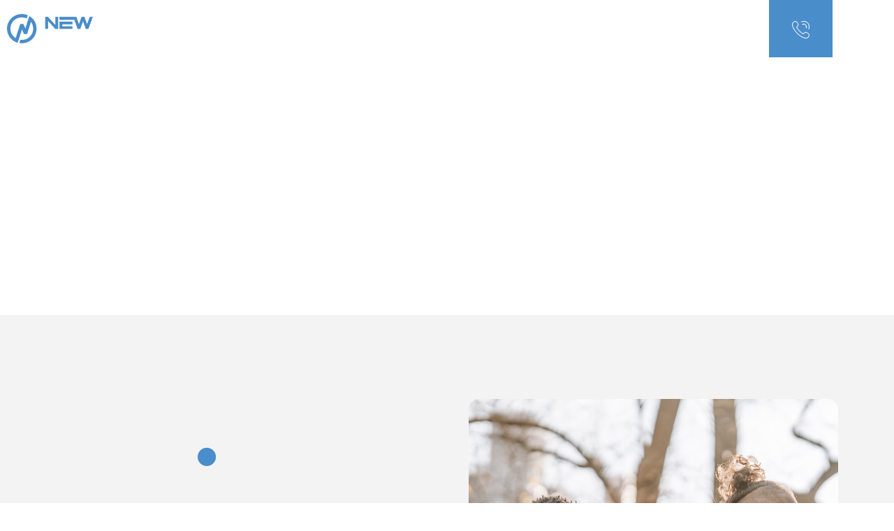

--- FILE ---
content_type: text/html; charset=UTF-8
request_url: https://newworldwebsolutions.com/sms-services/
body_size: 27909
content:
<!doctype html><html lang="en-US"><head><script data-no-optimize="1">var litespeed_docref=sessionStorage.getItem("litespeed_docref");litespeed_docref&&(Object.defineProperty(document,"referrer",{get:function(){return litespeed_docref}}),sessionStorage.removeItem("litespeed_docref"));</script> <meta charset="UTF-8"><meta name="viewport" content="width=device-width, initial-scale=1"><link rel="profile" href="https://gmpg.org/xfn/11"><link rel="manifest" href="/superpwa-manifest.json"><meta name="theme-color" content="#2e8cea"><meta name='robots' content='index, follow, max-image-preview:large, max-snippet:-1, max-video-preview:-1' /><title>SMS Services - New World Web Solutions</title><link rel="canonical" href="https://newworldwebsolutions.com/sms-services/" /><meta property="og:locale" content="en_US" /><meta property="og:type" content="article" /><meta property="og:title" content="SMS Services - New World Web Solutions" /><meta property="og:description" content="SMS Services Reach your audience. Be heard online. MOBILE MARKETING &#038; COMMUNICATIONS PLATFORM​ We designed our mobile communications platform from the bottom up to help you be the best at what you do. We created it mainly for those of you who desire the most incredible technology available. This platform is powerful.   Comprehensive and [&hellip;]" /><meta property="og:url" content="https://newworldwebsolutions.com/sms-services/" /><meta property="og:site_name" content="New World Web Solutions" /><meta property="article:modified_time" content="2022-09-12T16:14:15+00:00" /><meta property="og:image" content="https://newworldwebsolutions.com/wp-content/uploads/2022/01/pexels-keira-burton-6146925.jpg" /><meta name="twitter:card" content="summary_large_image" /><meta name="twitter:label1" content="Est. reading time" /><meta name="twitter:data1" content="4 minutes" /> <script type="application/ld+json" class="yoast-schema-graph">{"@context":"https://schema.org","@graph":[{"@type":"WebPage","@id":"https://newworldwebsolutions.com/sms-services/","url":"https://newworldwebsolutions.com/sms-services/","name":"SMS Services - New World Web Solutions","isPartOf":{"@id":"https://newworldwebsolutions.com/#website"},"primaryImageOfPage":{"@id":"https://newworldwebsolutions.com/sms-services/#primaryimage"},"image":{"@id":"https://newworldwebsolutions.com/sms-services/#primaryimage"},"thumbnailUrl":"https://newworldwebsolutions.com/wp-content/uploads/2022/01/pexels-keira-burton-6146925.jpg","datePublished":"2021-10-20T15:59:57+00:00","dateModified":"2022-09-12T16:14:15+00:00","breadcrumb":{"@id":"https://newworldwebsolutions.com/sms-services/#breadcrumb"},"inLanguage":"en-US","potentialAction":[{"@type":"ReadAction","target":["https://newworldwebsolutions.com/sms-services/"]}]},{"@type":"ImageObject","inLanguage":"en-US","@id":"https://newworldwebsolutions.com/sms-services/#primaryimage","url":"https://newworldwebsolutions.com/wp-content/uploads/2022/01/pexels-keira-burton-6146925.jpg","contentUrl":"https://newworldwebsolutions.com/wp-content/uploads/2022/01/pexels-keira-burton-6146925.jpg","width":1000,"height":1000},{"@type":"BreadcrumbList","@id":"https://newworldwebsolutions.com/sms-services/#breadcrumb","itemListElement":[{"@type":"ListItem","position":1,"name":"Home","item":"https://newworldwebsolutions.com/"},{"@type":"ListItem","position":2,"name":"SMS Services"}]},{"@type":"WebSite","@id":"https://newworldwebsolutions.com/#website","url":"https://newworldwebsolutions.com/","name":"New World Web Solutions","description":"Dominate your Market!","publisher":{"@id":"https://newworldwebsolutions.com/#organization"},"potentialAction":[{"@type":"SearchAction","target":{"@type":"EntryPoint","urlTemplate":"https://newworldwebsolutions.com/?s={search_term_string}"},"query-input":{"@type":"PropertyValueSpecification","valueRequired":true,"valueName":"search_term_string"}}],"inLanguage":"en-US"},{"@type":"Organization","@id":"https://newworldwebsolutions.com/#organization","name":"New World Web Solutions","url":"https://newworldwebsolutions.com/","logo":{"@type":"ImageObject","inLanguage":"en-US","@id":"https://newworldwebsolutions.com/#/schema/logo/image/","url":"https://newworldwebsolutions.com/wp-content/uploads/2022/04/NWWS-Open-Graph.png","contentUrl":"https://newworldwebsolutions.com/wp-content/uploads/2022/04/NWWS-Open-Graph.png","width":1080,"height":1080,"caption":"New World Web Solutions"},"image":{"@id":"https://newworldwebsolutions.com/#/schema/logo/image/"}}]}</script> <link rel='dns-prefetch' href='//www.googletagmanager.com' /><link rel="alternate" type="application/rss+xml" title="New World Web Solutions &raquo; Feed" href="https://newworldwebsolutions.com/feed/" /><link rel="alternate" type="application/rss+xml" title="New World Web Solutions &raquo; Comments Feed" href="https://newworldwebsolutions.com/comments/feed/" /><link rel="alternate" title="oEmbed (JSON)" type="application/json+oembed" href="https://newworldwebsolutions.com/wp-json/oembed/1.0/embed?url=https%3A%2F%2Fnewworldwebsolutions.com%2Fsms-services%2F" /><link rel="alternate" title="oEmbed (XML)" type="text/xml+oembed" href="https://newworldwebsolutions.com/wp-json/oembed/1.0/embed?url=https%3A%2F%2Fnewworldwebsolutions.com%2Fsms-services%2F&#038;format=xml" /><style id='wp-img-auto-sizes-contain-inline-css'>img:is([sizes=auto i],[sizes^="auto," i]){contain-intrinsic-size:3000px 1500px}
/*# sourceURL=wp-img-auto-sizes-contain-inline-css */</style><link data-optimized="2" rel="stylesheet" href="https://newworldwebsolutions.com/wp-content/litespeed/css/ee76ec9eaa69c16cf7eb4eaae2ee3f20.css?ver=82b5b" /><style id='global-styles-inline-css'>:root{--wp--preset--aspect-ratio--square: 1;--wp--preset--aspect-ratio--4-3: 4/3;--wp--preset--aspect-ratio--3-4: 3/4;--wp--preset--aspect-ratio--3-2: 3/2;--wp--preset--aspect-ratio--2-3: 2/3;--wp--preset--aspect-ratio--16-9: 16/9;--wp--preset--aspect-ratio--9-16: 9/16;--wp--preset--color--black: #000000;--wp--preset--color--cyan-bluish-gray: #abb8c3;--wp--preset--color--white: #ffffff;--wp--preset--color--pale-pink: #f78da7;--wp--preset--color--vivid-red: #cf2e2e;--wp--preset--color--luminous-vivid-orange: #ff6900;--wp--preset--color--luminous-vivid-amber: #fcb900;--wp--preset--color--light-green-cyan: #7bdcb5;--wp--preset--color--vivid-green-cyan: #00d084;--wp--preset--color--pale-cyan-blue: #8ed1fc;--wp--preset--color--vivid-cyan-blue: #0693e3;--wp--preset--color--vivid-purple: #9b51e0;--wp--preset--gradient--vivid-cyan-blue-to-vivid-purple: linear-gradient(135deg,rgb(6,147,227) 0%,rgb(155,81,224) 100%);--wp--preset--gradient--light-green-cyan-to-vivid-green-cyan: linear-gradient(135deg,rgb(122,220,180) 0%,rgb(0,208,130) 100%);--wp--preset--gradient--luminous-vivid-amber-to-luminous-vivid-orange: linear-gradient(135deg,rgb(252,185,0) 0%,rgb(255,105,0) 100%);--wp--preset--gradient--luminous-vivid-orange-to-vivid-red: linear-gradient(135deg,rgb(255,105,0) 0%,rgb(207,46,46) 100%);--wp--preset--gradient--very-light-gray-to-cyan-bluish-gray: linear-gradient(135deg,rgb(238,238,238) 0%,rgb(169,184,195) 100%);--wp--preset--gradient--cool-to-warm-spectrum: linear-gradient(135deg,rgb(74,234,220) 0%,rgb(151,120,209) 20%,rgb(207,42,186) 40%,rgb(238,44,130) 60%,rgb(251,105,98) 80%,rgb(254,248,76) 100%);--wp--preset--gradient--blush-light-purple: linear-gradient(135deg,rgb(255,206,236) 0%,rgb(152,150,240) 100%);--wp--preset--gradient--blush-bordeaux: linear-gradient(135deg,rgb(254,205,165) 0%,rgb(254,45,45) 50%,rgb(107,0,62) 100%);--wp--preset--gradient--luminous-dusk: linear-gradient(135deg,rgb(255,203,112) 0%,rgb(199,81,192) 50%,rgb(65,88,208) 100%);--wp--preset--gradient--pale-ocean: linear-gradient(135deg,rgb(255,245,203) 0%,rgb(182,227,212) 50%,rgb(51,167,181) 100%);--wp--preset--gradient--electric-grass: linear-gradient(135deg,rgb(202,248,128) 0%,rgb(113,206,126) 100%);--wp--preset--gradient--midnight: linear-gradient(135deg,rgb(2,3,129) 0%,rgb(40,116,252) 100%);--wp--preset--font-size--small: 13px;--wp--preset--font-size--medium: 20px;--wp--preset--font-size--large: 36px;--wp--preset--font-size--x-large: 42px;--wp--preset--spacing--20: 0.44rem;--wp--preset--spacing--30: 0.67rem;--wp--preset--spacing--40: 1rem;--wp--preset--spacing--50: 1.5rem;--wp--preset--spacing--60: 2.25rem;--wp--preset--spacing--70: 3.38rem;--wp--preset--spacing--80: 5.06rem;--wp--preset--shadow--natural: 6px 6px 9px rgba(0, 0, 0, 0.2);--wp--preset--shadow--deep: 12px 12px 50px rgba(0, 0, 0, 0.4);--wp--preset--shadow--sharp: 6px 6px 0px rgba(0, 0, 0, 0.2);--wp--preset--shadow--outlined: 6px 6px 0px -3px rgb(255, 255, 255), 6px 6px rgb(0, 0, 0);--wp--preset--shadow--crisp: 6px 6px 0px rgb(0, 0, 0);}:root { --wp--style--global--content-size: 800px;--wp--style--global--wide-size: 1200px; }:where(body) { margin: 0; }.wp-site-blocks > .alignleft { float: left; margin-right: 2em; }.wp-site-blocks > .alignright { float: right; margin-left: 2em; }.wp-site-blocks > .aligncenter { justify-content: center; margin-left: auto; margin-right: auto; }:where(.wp-site-blocks) > * { margin-block-start: 24px; margin-block-end: 0; }:where(.wp-site-blocks) > :first-child { margin-block-start: 0; }:where(.wp-site-blocks) > :last-child { margin-block-end: 0; }:root { --wp--style--block-gap: 24px; }:root :where(.is-layout-flow) > :first-child{margin-block-start: 0;}:root :where(.is-layout-flow) > :last-child{margin-block-end: 0;}:root :where(.is-layout-flow) > *{margin-block-start: 24px;margin-block-end: 0;}:root :where(.is-layout-constrained) > :first-child{margin-block-start: 0;}:root :where(.is-layout-constrained) > :last-child{margin-block-end: 0;}:root :where(.is-layout-constrained) > *{margin-block-start: 24px;margin-block-end: 0;}:root :where(.is-layout-flex){gap: 24px;}:root :where(.is-layout-grid){gap: 24px;}.is-layout-flow > .alignleft{float: left;margin-inline-start: 0;margin-inline-end: 2em;}.is-layout-flow > .alignright{float: right;margin-inline-start: 2em;margin-inline-end: 0;}.is-layout-flow > .aligncenter{margin-left: auto !important;margin-right: auto !important;}.is-layout-constrained > .alignleft{float: left;margin-inline-start: 0;margin-inline-end: 2em;}.is-layout-constrained > .alignright{float: right;margin-inline-start: 2em;margin-inline-end: 0;}.is-layout-constrained > .aligncenter{margin-left: auto !important;margin-right: auto !important;}.is-layout-constrained > :where(:not(.alignleft):not(.alignright):not(.alignfull)){max-width: var(--wp--style--global--content-size);margin-left: auto !important;margin-right: auto !important;}.is-layout-constrained > .alignwide{max-width: var(--wp--style--global--wide-size);}body .is-layout-flex{display: flex;}.is-layout-flex{flex-wrap: wrap;align-items: center;}.is-layout-flex > :is(*, div){margin: 0;}body .is-layout-grid{display: grid;}.is-layout-grid > :is(*, div){margin: 0;}body{padding-top: 0px;padding-right: 0px;padding-bottom: 0px;padding-left: 0px;}a:where(:not(.wp-element-button)){text-decoration: underline;}:root :where(.wp-element-button, .wp-block-button__link){background-color: #32373c;border-width: 0;color: #fff;font-family: inherit;font-size: inherit;font-style: inherit;font-weight: inherit;letter-spacing: inherit;line-height: inherit;padding-top: calc(0.667em + 2px);padding-right: calc(1.333em + 2px);padding-bottom: calc(0.667em + 2px);padding-left: calc(1.333em + 2px);text-decoration: none;text-transform: inherit;}.has-black-color{color: var(--wp--preset--color--black) !important;}.has-cyan-bluish-gray-color{color: var(--wp--preset--color--cyan-bluish-gray) !important;}.has-white-color{color: var(--wp--preset--color--white) !important;}.has-pale-pink-color{color: var(--wp--preset--color--pale-pink) !important;}.has-vivid-red-color{color: var(--wp--preset--color--vivid-red) !important;}.has-luminous-vivid-orange-color{color: var(--wp--preset--color--luminous-vivid-orange) !important;}.has-luminous-vivid-amber-color{color: var(--wp--preset--color--luminous-vivid-amber) !important;}.has-light-green-cyan-color{color: var(--wp--preset--color--light-green-cyan) !important;}.has-vivid-green-cyan-color{color: var(--wp--preset--color--vivid-green-cyan) !important;}.has-pale-cyan-blue-color{color: var(--wp--preset--color--pale-cyan-blue) !important;}.has-vivid-cyan-blue-color{color: var(--wp--preset--color--vivid-cyan-blue) !important;}.has-vivid-purple-color{color: var(--wp--preset--color--vivid-purple) !important;}.has-black-background-color{background-color: var(--wp--preset--color--black) !important;}.has-cyan-bluish-gray-background-color{background-color: var(--wp--preset--color--cyan-bluish-gray) !important;}.has-white-background-color{background-color: var(--wp--preset--color--white) !important;}.has-pale-pink-background-color{background-color: var(--wp--preset--color--pale-pink) !important;}.has-vivid-red-background-color{background-color: var(--wp--preset--color--vivid-red) !important;}.has-luminous-vivid-orange-background-color{background-color: var(--wp--preset--color--luminous-vivid-orange) !important;}.has-luminous-vivid-amber-background-color{background-color: var(--wp--preset--color--luminous-vivid-amber) !important;}.has-light-green-cyan-background-color{background-color: var(--wp--preset--color--light-green-cyan) !important;}.has-vivid-green-cyan-background-color{background-color: var(--wp--preset--color--vivid-green-cyan) !important;}.has-pale-cyan-blue-background-color{background-color: var(--wp--preset--color--pale-cyan-blue) !important;}.has-vivid-cyan-blue-background-color{background-color: var(--wp--preset--color--vivid-cyan-blue) !important;}.has-vivid-purple-background-color{background-color: var(--wp--preset--color--vivid-purple) !important;}.has-black-border-color{border-color: var(--wp--preset--color--black) !important;}.has-cyan-bluish-gray-border-color{border-color: var(--wp--preset--color--cyan-bluish-gray) !important;}.has-white-border-color{border-color: var(--wp--preset--color--white) !important;}.has-pale-pink-border-color{border-color: var(--wp--preset--color--pale-pink) !important;}.has-vivid-red-border-color{border-color: var(--wp--preset--color--vivid-red) !important;}.has-luminous-vivid-orange-border-color{border-color: var(--wp--preset--color--luminous-vivid-orange) !important;}.has-luminous-vivid-amber-border-color{border-color: var(--wp--preset--color--luminous-vivid-amber) !important;}.has-light-green-cyan-border-color{border-color: var(--wp--preset--color--light-green-cyan) !important;}.has-vivid-green-cyan-border-color{border-color: var(--wp--preset--color--vivid-green-cyan) !important;}.has-pale-cyan-blue-border-color{border-color: var(--wp--preset--color--pale-cyan-blue) !important;}.has-vivid-cyan-blue-border-color{border-color: var(--wp--preset--color--vivid-cyan-blue) !important;}.has-vivid-purple-border-color{border-color: var(--wp--preset--color--vivid-purple) !important;}.has-vivid-cyan-blue-to-vivid-purple-gradient-background{background: var(--wp--preset--gradient--vivid-cyan-blue-to-vivid-purple) !important;}.has-light-green-cyan-to-vivid-green-cyan-gradient-background{background: var(--wp--preset--gradient--light-green-cyan-to-vivid-green-cyan) !important;}.has-luminous-vivid-amber-to-luminous-vivid-orange-gradient-background{background: var(--wp--preset--gradient--luminous-vivid-amber-to-luminous-vivid-orange) !important;}.has-luminous-vivid-orange-to-vivid-red-gradient-background{background: var(--wp--preset--gradient--luminous-vivid-orange-to-vivid-red) !important;}.has-very-light-gray-to-cyan-bluish-gray-gradient-background{background: var(--wp--preset--gradient--very-light-gray-to-cyan-bluish-gray) !important;}.has-cool-to-warm-spectrum-gradient-background{background: var(--wp--preset--gradient--cool-to-warm-spectrum) !important;}.has-blush-light-purple-gradient-background{background: var(--wp--preset--gradient--blush-light-purple) !important;}.has-blush-bordeaux-gradient-background{background: var(--wp--preset--gradient--blush-bordeaux) !important;}.has-luminous-dusk-gradient-background{background: var(--wp--preset--gradient--luminous-dusk) !important;}.has-pale-ocean-gradient-background{background: var(--wp--preset--gradient--pale-ocean) !important;}.has-electric-grass-gradient-background{background: var(--wp--preset--gradient--electric-grass) !important;}.has-midnight-gradient-background{background: var(--wp--preset--gradient--midnight) !important;}.has-small-font-size{font-size: var(--wp--preset--font-size--small) !important;}.has-medium-font-size{font-size: var(--wp--preset--font-size--medium) !important;}.has-large-font-size{font-size: var(--wp--preset--font-size--large) !important;}.has-x-large-font-size{font-size: var(--wp--preset--font-size--x-large) !important;}
:root :where(.wp-block-pullquote){font-size: 1.5em;line-height: 1.6;}
/*# sourceURL=global-styles-inline-css */</style> <script type="litespeed/javascript" data-src="https://newworldwebsolutions.com/wp-includes/js/jquery/jquery.min.js" id="jquery-core-js"></script> <script id="jquery-js-after" type="litespeed/javascript">!function($){"use strict";$(document).ready(function(){$(this).scrollTop()>100&&$(".hfe-scroll-to-top-wrap").removeClass("hfe-scroll-to-top-hide"),$(window).scroll(function(){$(this).scrollTop()<100?$(".hfe-scroll-to-top-wrap").fadeOut(300):$(".hfe-scroll-to-top-wrap").fadeIn(300)}),$(".hfe-scroll-to-top-wrap").on("click",function(){$("html, body").animate({scrollTop:0},300);return!1})})}(jQuery);!function($){'use strict';$(document).ready(function(){var bar=$('.hfe-reading-progress-bar');if(!bar.length)return;$(window).on('scroll',function(){var s=$(window).scrollTop(),d=$(document).height()-$(window).height(),p=d?s/d*100:0;bar.css('width',p+'%')})})}(jQuery)</script> <link rel="https://api.w.org/" href="https://newworldwebsolutions.com/wp-json/" /><link rel="alternate" title="JSON" type="application/json" href="https://newworldwebsolutions.com/wp-json/wp/v2/pages/360" /><link rel="EditURI" type="application/rsd+xml" title="RSD" href="https://newworldwebsolutions.com/xmlrpc.php?rsd" /><meta name="generator" content="WordPress 6.9" /><link rel='shortlink' href='https://newworldwebsolutions.com/?p=360' /><meta name="generator" content="Site Kit by Google 1.170.0" /><meta name="generator" content="Elementor 3.34.1; settings: css_print_method-external, google_font-enabled, font_display-auto"><style>.e-con.e-parent:nth-of-type(n+4):not(.e-lazyloaded):not(.e-no-lazyload),
				.e-con.e-parent:nth-of-type(n+4):not(.e-lazyloaded):not(.e-no-lazyload) * {
					background-image: none !important;
				}
				@media screen and (max-height: 1024px) {
					.e-con.e-parent:nth-of-type(n+3):not(.e-lazyloaded):not(.e-no-lazyload),
					.e-con.e-parent:nth-of-type(n+3):not(.e-lazyloaded):not(.e-no-lazyload) * {
						background-image: none !important;
					}
				}
				@media screen and (max-height: 640px) {
					.e-con.e-parent:nth-of-type(n+2):not(.e-lazyloaded):not(.e-no-lazyload),
					.e-con.e-parent:nth-of-type(n+2):not(.e-lazyloaded):not(.e-no-lazyload) * {
						background-image: none !important;
					}
				}</style><link rel="icon" href="https://newworldwebsolutions.com/wp-content/uploads/2022/01/cropped-NWWS2020-blackiconLOGO-f766b3c2-32x32.png" sizes="32x32" /><link rel="icon" href="https://newworldwebsolutions.com/wp-content/uploads/2022/01/cropped-NWWS2020-blackiconLOGO-f766b3c2-192x192.png" sizes="192x192" /><link rel="apple-touch-icon" href="https://newworldwebsolutions.com/wp-content/uploads/2022/01/cropped-NWWS2020-blackiconLOGO-f766b3c2-180x180.png" /><meta name="msapplication-TileImage" content="https://newworldwebsolutions.com/wp-content/uploads/2022/01/cropped-NWWS2020-blackiconLOGO-f766b3c2-270x270.png" /><style id="wp-custom-css">body, html { overflow-x:hidden; }</style></head><body class="wp-singular page-template-default page page-id-360 wp-custom-logo wp-embed-responsive wp-theme-hello-elementor ehf-template-hello-elementor ehf-stylesheet-hello-elementor hello-elementor-default elementor-default elementor-kit-6 elementor-page elementor-page-360"><a class="skip-link screen-reader-text" href="#content">Skip to content</a><header data-elementor-type="header" data-elementor-id="103" class="elementor elementor-103 elementor-location-header" data-elementor-post-type="elementor_library"><section class="elementor-section elementor-top-section elementor-element elementor-element-be205aa elementor-reverse-tablet elementor-reverse-mobile elementor-section-boxed elementor-section-height-default elementor-section-height-default" data-id="be205aa" data-element_type="section" data-settings="{&quot;sticky&quot;:&quot;top&quot;,&quot;sticky_effects_offset&quot;:20,&quot;sticky_on&quot;:[&quot;desktop&quot;,&quot;tablet&quot;,&quot;mobile&quot;],&quot;sticky_offset&quot;:0,&quot;sticky_anchor_link_offset&quot;:0}"><div class="elementor-container elementor-column-gap-default"><div class="elementor-column elementor-col-33 elementor-top-column elementor-element elementor-element-6398dcc" data-id="6398dcc" data-element_type="column"><div class="elementor-widget-wrap elementor-element-populated"><div class="elementor-element elementor-element-2203daae elementor-widget elementor-widget-image" data-id="2203daae" data-element_type="widget" data-widget_type="image.default"><div class="elementor-widget-container">
<a href="https://newworldwebsolutions.com">
<img data-lazyloaded="1" src="[data-uri]" width="1889" height="337" data-src="https://newworldwebsolutions.com/wp-content/uploads/2022/01/Logo-NWWS.png" class="attachment-full size-full wp-image-958" alt="" data-srcset="https://newworldwebsolutions.com/wp-content/uploads/2022/01/Logo-NWWS.png 1889w, https://newworldwebsolutions.com/wp-content/uploads/2022/01/Logo-NWWS-300x54.png 300w, https://newworldwebsolutions.com/wp-content/uploads/2022/01/Logo-NWWS-1024x183.png 1024w, https://newworldwebsolutions.com/wp-content/uploads/2022/01/Logo-NWWS-768x137.png 768w, https://newworldwebsolutions.com/wp-content/uploads/2022/01/Logo-NWWS-1536x274.png 1536w" data-sizes="(max-width: 1889px) 100vw, 1889px" />								</a></div></div></div></div><div class="elementor-column elementor-col-33 elementor-top-column elementor-element elementor-element-5f97868" data-id="5f97868" data-element_type="column"><div class="elementor-widget-wrap elementor-element-populated"><div class="elementor-element elementor-element-423f26d elementor-nav-menu__align-end elementor-nav-menu--stretch elementor-nav-menu--dropdown-tablet elementor-nav-menu__text-align-aside elementor-nav-menu--toggle elementor-nav-menu--burger elementor-widget elementor-widget-nav-menu" data-id="423f26d" data-element_type="widget" data-settings="{&quot;full_width&quot;:&quot;stretch&quot;,&quot;layout&quot;:&quot;horizontal&quot;,&quot;submenu_icon&quot;:{&quot;value&quot;:&quot;&lt;i class=\&quot;fas fa-caret-down\&quot; aria-hidden=\&quot;true\&quot;&gt;&lt;\/i&gt;&quot;,&quot;library&quot;:&quot;fa-solid&quot;},&quot;toggle&quot;:&quot;burger&quot;}" data-widget_type="nav-menu.default"><div class="elementor-widget-container"><nav aria-label="Menu" class="elementor-nav-menu--main elementor-nav-menu__container elementor-nav-menu--layout-horizontal e--pointer-none"><ul id="menu-1-423f26d" class="elementor-nav-menu"><li class="menu-item menu-item-type-post_type menu-item-object-page menu-item-home menu-item-104"><a href="https://newworldwebsolutions.com/" class="elementor-item">Home</a></li><li class="menu-item menu-item-type-post_type menu-item-object-page menu-item-692"><a href="https://newworldwebsolutions.com/about/" class="elementor-item">About</a></li><li class="menu-item menu-item-type-post_type menu-item-object-page current-menu-ancestor current-menu-parent current_page_parent current_page_ancestor menu-item-has-children menu-item-694"><a href="https://newworldwebsolutions.com/services/" class="elementor-item">Services</a><ul class="sub-menu elementor-nav-menu--dropdown"><li class="menu-item menu-item-type-post_type menu-item-object-page menu-item-728"><a href="https://newworldwebsolutions.com/web-design/" class="elementor-sub-item">Web Design</a></li><li class="menu-item menu-item-type-post_type menu-item-object-page menu-item-720"><a href="https://newworldwebsolutions.com/graphic-design/" class="elementor-sub-item">Graphic Design</a></li><li class="menu-item menu-item-type-post_type menu-item-object-page menu-item-723"><a href="https://newworldwebsolutions.com/search-engine-optimization/" class="elementor-sub-item">Search Engine Optimization</a></li><li class="menu-item menu-item-type-post_type menu-item-object-page menu-item-725"><a href="https://newworldwebsolutions.com/social-media-marketing-management/" class="elementor-sub-item">Social Media Marketing &#038; Management</a></li><li class="menu-item menu-item-type-post_type menu-item-object-page menu-item-724"><a href="https://newworldwebsolutions.com/advertising-marketing/" class="elementor-sub-item">Advertising &#038; Marketing</a></li><li class="menu-item menu-item-type-post_type menu-item-object-page menu-item-726"><a href="https://newworldwebsolutions.com/sales-funnel-marketing/" class="elementor-sub-item">Sales Funnel Marketing</a></li><li class="menu-item menu-item-type-post_type menu-item-object-page menu-item-721"><a href="https://newworldwebsolutions.com/business-listings/" class="elementor-sub-item">Business Listings</a></li><li class="menu-item menu-item-type-post_type menu-item-object-page menu-item-722"><a href="https://newworldwebsolutions.com/reputation-management/" class="elementor-sub-item">Reputation Management</a></li><li class="menu-item menu-item-type-post_type menu-item-object-page current-menu-item page_item page-item-360 current_page_item menu-item-729"><a href="https://newworldwebsolutions.com/sms-services/" aria-current="page" class="elementor-sub-item elementor-item-active">SMS Services</a></li><li class="menu-item menu-item-type-post_type menu-item-object-page menu-item-727"><a href="https://newworldwebsolutions.com/content-services/" class="elementor-sub-item">Content Services</a></li></ul></li><li class="menu-item menu-item-type-post_type menu-item-object-page menu-item-693"><a href="https://newworldwebsolutions.com/contact-us/" class="elementor-item">Contact Us</a></li></ul></nav><div class="elementor-menu-toggle" role="button" tabindex="0" aria-label="Menu Toggle" aria-expanded="false">
<i aria-hidden="true" role="presentation" class="elementor-menu-toggle__icon--open eicon-menu-bar"></i><i aria-hidden="true" role="presentation" class="elementor-menu-toggle__icon--close eicon-close"></i></div><nav class="elementor-nav-menu--dropdown elementor-nav-menu__container" aria-hidden="true"><ul id="menu-2-423f26d" class="elementor-nav-menu"><li class="menu-item menu-item-type-post_type menu-item-object-page menu-item-home menu-item-104"><a href="https://newworldwebsolutions.com/" class="elementor-item" tabindex="-1">Home</a></li><li class="menu-item menu-item-type-post_type menu-item-object-page menu-item-692"><a href="https://newworldwebsolutions.com/about/" class="elementor-item" tabindex="-1">About</a></li><li class="menu-item menu-item-type-post_type menu-item-object-page current-menu-ancestor current-menu-parent current_page_parent current_page_ancestor menu-item-has-children menu-item-694"><a href="https://newworldwebsolutions.com/services/" class="elementor-item" tabindex="-1">Services</a><ul class="sub-menu elementor-nav-menu--dropdown"><li class="menu-item menu-item-type-post_type menu-item-object-page menu-item-728"><a href="https://newworldwebsolutions.com/web-design/" class="elementor-sub-item" tabindex="-1">Web Design</a></li><li class="menu-item menu-item-type-post_type menu-item-object-page menu-item-720"><a href="https://newworldwebsolutions.com/graphic-design/" class="elementor-sub-item" tabindex="-1">Graphic Design</a></li><li class="menu-item menu-item-type-post_type menu-item-object-page menu-item-723"><a href="https://newworldwebsolutions.com/search-engine-optimization/" class="elementor-sub-item" tabindex="-1">Search Engine Optimization</a></li><li class="menu-item menu-item-type-post_type menu-item-object-page menu-item-725"><a href="https://newworldwebsolutions.com/social-media-marketing-management/" class="elementor-sub-item" tabindex="-1">Social Media Marketing &#038; Management</a></li><li class="menu-item menu-item-type-post_type menu-item-object-page menu-item-724"><a href="https://newworldwebsolutions.com/advertising-marketing/" class="elementor-sub-item" tabindex="-1">Advertising &#038; Marketing</a></li><li class="menu-item menu-item-type-post_type menu-item-object-page menu-item-726"><a href="https://newworldwebsolutions.com/sales-funnel-marketing/" class="elementor-sub-item" tabindex="-1">Sales Funnel Marketing</a></li><li class="menu-item menu-item-type-post_type menu-item-object-page menu-item-721"><a href="https://newworldwebsolutions.com/business-listings/" class="elementor-sub-item" tabindex="-1">Business Listings</a></li><li class="menu-item menu-item-type-post_type menu-item-object-page menu-item-722"><a href="https://newworldwebsolutions.com/reputation-management/" class="elementor-sub-item" tabindex="-1">Reputation Management</a></li><li class="menu-item menu-item-type-post_type menu-item-object-page current-menu-item page_item page-item-360 current_page_item menu-item-729"><a href="https://newworldwebsolutions.com/sms-services/" aria-current="page" class="elementor-sub-item elementor-item-active" tabindex="-1">SMS Services</a></li><li class="menu-item menu-item-type-post_type menu-item-object-page menu-item-727"><a href="https://newworldwebsolutions.com/content-services/" class="elementor-sub-item" tabindex="-1">Content Services</a></li></ul></li><li class="menu-item menu-item-type-post_type menu-item-object-page menu-item-693"><a href="https://newworldwebsolutions.com/contact-us/" class="elementor-item" tabindex="-1">Contact Us</a></li></ul></nav></div></div></div></div><div class="elementor-column elementor-col-33 elementor-top-column elementor-element elementor-element-cdd78ce elementor-hidden-mobile" data-id="cdd78ce" data-element_type="column"><div class="elementor-widget-wrap elementor-element-populated"><div class="elementor-element elementor-element-648e7f9e elementor-widget elementor-widget-image" data-id="648e7f9e" data-element_type="widget" data-widget_type="image.default"><div class="elementor-widget-container">
<a href="tel:+13138021533">
<img data-lazyloaded="1" src="[data-uri]" width="36" height="36" data-src="https://newworldwebsolutions.com/wp-content/uploads/2021/10/phone-call.png" class="attachment-full size-full wp-image-23" alt="" />								</a></div></div></div></div></div></section><section class="elementor-section elementor-top-section elementor-element elementor-element-92d0e29 elementor-hidden-mobile elementor-hidden-desktop elementor-hidden-tablet elementor-section-boxed elementor-section-height-default elementor-section-height-default" data-id="92d0e29" data-element_type="section" data-settings="{&quot;sticky&quot;:&quot;top&quot;,&quot;sticky_effects_offset&quot;:20,&quot;sticky_on&quot;:[&quot;desktop&quot;,&quot;tablet&quot;,&quot;mobile&quot;],&quot;sticky_offset&quot;:0,&quot;sticky_anchor_link_offset&quot;:0}"><div class="elementor-container elementor-column-gap-default"><div class="elementor-column elementor-col-33 elementor-top-column elementor-element elementor-element-fb93f89" data-id="fb93f89" data-element_type="column"><div class="elementor-widget-wrap"></div></div><div class="elementor-column elementor-col-33 elementor-top-column elementor-element elementor-element-4978f76" data-id="4978f76" data-element_type="column"><div class="elementor-widget-wrap elementor-element-populated"><div class="elementor-element elementor-element-f9c0524 elementor-widget elementor-widget-image" data-id="f9c0524" data-element_type="widget" data-widget_type="image.default"><div class="elementor-widget-container">
<a href="https://newworldwebsolutions.com">
<img data-lazyloaded="1" src="[data-uri]" width="1889" height="337" data-src="https://newworldwebsolutions.com/wp-content/uploads/2022/01/Logo-NWWS.png" class="attachment-full size-full wp-image-958" alt="" data-srcset="https://newworldwebsolutions.com/wp-content/uploads/2022/01/Logo-NWWS.png 1889w, https://newworldwebsolutions.com/wp-content/uploads/2022/01/Logo-NWWS-300x54.png 300w, https://newworldwebsolutions.com/wp-content/uploads/2022/01/Logo-NWWS-1024x183.png 1024w, https://newworldwebsolutions.com/wp-content/uploads/2022/01/Logo-NWWS-768x137.png 768w, https://newworldwebsolutions.com/wp-content/uploads/2022/01/Logo-NWWS-1536x274.png 1536w" data-sizes="(max-width: 1889px) 100vw, 1889px" />								</a></div></div></div></div><div class="elementor-column elementor-col-33 elementor-top-column elementor-element elementor-element-4d706a0" data-id="4d706a0" data-element_type="column"><div class="elementor-widget-wrap elementor-element-populated"><div class="elementor-element elementor-element-9dcbbce elementor-view-default elementor-widget elementor-widget-icon" data-id="9dcbbce" data-element_type="widget" data-widget_type="icon.default"><div class="elementor-widget-container"><div class="elementor-icon-wrapper">
<a class="elementor-icon" href="tel:+13138021533" target="_blank">
<i aria-hidden="true" class="fas fa-phone-alt"></i>			</a></div></div></div></div></div></div></section></header><main id="content" class="site-main post-360 page type-page status-publish hentry"><div class="page-content"><div data-elementor-type="wp-page" data-elementor-id="360" class="elementor elementor-360" data-elementor-post-type="page"><section class="elementor-section elementor-top-section elementor-element elementor-element-5ed8f88 elementor-section-boxed elementor-section-height-default elementor-section-height-default" data-id="5ed8f88" data-element_type="section"><div class="elementor-background-overlay"></div><div class="elementor-container elementor-column-gap-default"><div class="elementor-column elementor-col-100 elementor-top-column elementor-element elementor-element-235919b" data-id="235919b" data-element_type="column"><div class="elementor-widget-wrap elementor-element-populated"><div class="elementor-element elementor-element-31412e9 elementor-invisible elementor-widget elementor-widget-heading" data-id="31412e9" data-element_type="widget" data-settings="{&quot;_animation&quot;:&quot;fadeInUp&quot;,&quot;_animation_delay&quot;:50}" data-widget_type="heading.default"><div class="elementor-widget-container"><h1 class="elementor-heading-title elementor-size-default">SMS Services</h1></div></div><div class="elementor-element elementor-element-4a0b2eb elementor-widget__width-initial elementor-widget-tablet__width-inherit elementor-widget-mobile__width-inherit elementor-invisible elementor-widget elementor-widget-heading" data-id="4a0b2eb" data-element_type="widget" data-settings="{&quot;_animation&quot;:&quot;fadeInUp&quot;,&quot;_animation_delay&quot;:100}" data-widget_type="heading.default"><div class="elementor-widget-container"><p class="elementor-heading-title elementor-size-default">
Reach your audience. Be heard online.</p></div></div></div></div></div></section><section class="elementor-section elementor-top-section elementor-element elementor-element-0377ba5 elementor-section-boxed elementor-section-height-default elementor-section-height-default" data-id="0377ba5" data-element_type="section" data-settings="{&quot;background_background&quot;:&quot;classic&quot;}"><div class="elementor-container elementor-column-gap-default"><div class="elementor-column elementor-col-100 elementor-top-column elementor-element elementor-element-1a0538f" data-id="1a0538f" data-element_type="column"><div class="elementor-widget-wrap elementor-element-populated"><section class="elementor-section elementor-inner-section elementor-element elementor-element-1258dc1 elementor-section-full_width elementor-section-height-default elementor-section-height-default" data-id="1258dc1" data-element_type="section"><div class="elementor-container elementor-column-gap-default"><div class="elementor-column elementor-col-50 elementor-inner-column elementor-element elementor-element-e6ae37d" data-id="e6ae37d" data-element_type="column"><div class="elementor-widget-wrap elementor-element-populated"><div class="elementor-element elementor-element-e859303 elementor-view-default elementor-widget elementor-widget-icon" data-id="e859303" data-element_type="widget" data-widget_type="icon.default"><div class="elementor-widget-container"><div class="elementor-icon-wrapper"><div class="elementor-icon">
<i aria-hidden="true" class="fas fa-circle"></i></div></div></div></div><div class="elementor-element elementor-element-a93ab94 elementor-invisible elementor-widget elementor-widget-heading" data-id="a93ab94" data-element_type="widget" data-settings="{&quot;_animation&quot;:&quot;fadeInUp&quot;,&quot;_animation_delay&quot;:60}" data-widget_type="heading.default"><div class="elementor-widget-container"><h2 class="elementor-heading-title elementor-size-default">MOBILE MARKETING &amp; COMMUNICATIONS PLATFORM​</h2></div></div><div class="elementor-element elementor-element-a5a55dc elementor-widget elementor-widget-text-editor" data-id="a5a55dc" data-element_type="widget" data-widget_type="text-editor.default"><div class="elementor-widget-container"><p>We designed our mobile communications platform from the bottom up to help you be the best at what you do. We created it mainly for those of you who desire the most incredible technology available. This platform is powerful.</p><p> </p><p><span style="color: var( --e-global-color-84cb94b ); background-color: var( --e-global-color-ab26b7a );">Comprehensive and feature-rich! And it has sophisticated tools that make you feel empowered and in power. Automation of SMS and MMS messaging, digital discounts and loyalty incentives, reputation management, review creation, and appointment reminders are just a few examples.</span></p></div></div><div class="elementor-element elementor-element-56a4fcb elementor-invisible elementor-widget elementor-widget-button" data-id="56a4fcb" data-element_type="widget" data-settings="{&quot;_animation&quot;:&quot;fadeInUp&quot;,&quot;_animation_delay&quot;:150}" data-widget_type="button.default"><div class="elementor-widget-container"><div class="elementor-button-wrapper">
<a class="elementor-button elementor-button-link elementor-size-sm" href="https://newworldwebsolutions.com/contact-us/">
<span class="elementor-button-content-wrapper">
<span class="elementor-button-text">Let us help you</span>
</span>
</a></div></div></div></div></div><div class="elementor-column elementor-col-50 elementor-inner-column elementor-element elementor-element-63df972" data-id="63df972" data-element_type="column" data-settings="{&quot;background_background&quot;:&quot;classic&quot;}"><div class="elementor-widget-wrap elementor-element-populated"><div class="elementor-element elementor-element-3d7ce13a elementor-hidden-tablet elementor-widget elementor-widget-image" data-id="3d7ce13a" data-element_type="widget" data-widget_type="image.default"><div class="elementor-widget-container">
<img data-lazyloaded="1" src="[data-uri]" fetchpriority="high" decoding="async" width="800" height="800" data-src="https://newworldwebsolutions.com/wp-content/uploads/2022/01/pexels-keira-burton-6146925.jpg" class="attachment-large size-large wp-image-1097" alt="" data-srcset="https://newworldwebsolutions.com/wp-content/uploads/2022/01/pexels-keira-burton-6146925.jpg 1000w, https://newworldwebsolutions.com/wp-content/uploads/2022/01/pexels-keira-burton-6146925-300x300.jpg 300w, https://newworldwebsolutions.com/wp-content/uploads/2022/01/pexels-keira-burton-6146925-150x150.jpg 150w, https://newworldwebsolutions.com/wp-content/uploads/2022/01/pexels-keira-burton-6146925-768x768.jpg 768w" data-sizes="(max-width: 800px) 100vw, 800px" /></div></div></div></div></div></section></div></div></div></section><section class="elementor-section elementor-top-section elementor-element elementor-element-479d64a0 elementor-section-boxed elementor-section-height-default elementor-section-height-default" data-id="479d64a0" data-element_type="section" data-settings="{&quot;background_background&quot;:&quot;classic&quot;}"><div class="elementor-container elementor-column-gap-default"><div class="elementor-column elementor-col-100 elementor-top-column elementor-element elementor-element-260b9716" data-id="260b9716" data-element_type="column" data-settings="{&quot;background_background&quot;:&quot;classic&quot;}"><div class="elementor-widget-wrap elementor-element-populated"><section class="elementor-section elementor-inner-section elementor-element elementor-element-430883e7 elementor-section-boxed elementor-section-height-default elementor-section-height-default" data-id="430883e7" data-element_type="section"><div class="elementor-container elementor-column-gap-default"><div class="elementor-column elementor-col-50 elementor-inner-column elementor-element elementor-element-3455517a elementor-invisible" data-id="3455517a" data-element_type="column" data-settings="{&quot;animation&quot;:&quot;fadeInRight&quot;,&quot;background_background&quot;:&quot;classic&quot;}"><div class="elementor-widget-wrap elementor-element-populated"><div class="elementor-background-overlay"></div><div class="elementor-element elementor-element-2c1a6f8e elementor-widget elementor-widget-image-box" data-id="2c1a6f8e" data-element_type="widget" data-widget_type="image-box.default"><div class="elementor-widget-container"><div class="elementor-image-box-wrapper"><div class="elementor-image-box-content"><p class="elementor-image-box-description">Our technology is so quick, intelligent, and powerful that you'll feel in total command of your mobile communication strategy!</p></div></div></div></div></div></div><div class="elementor-column elementor-col-50 elementor-inner-column elementor-element elementor-element-78a1bf59 elementor-invisible" data-id="78a1bf59" data-element_type="column" data-settings="{&quot;animation&quot;:&quot;fadeInRight&quot;,&quot;background_background&quot;:&quot;classic&quot;}"><div class="elementor-widget-wrap elementor-element-populated"><div class="elementor-background-overlay"></div><div class="elementor-element elementor-element-71b1739a elementor-widget elementor-widget-image-box" data-id="71b1739a" data-element_type="widget" data-widget_type="image-box.default"><div class="elementor-widget-container"><div class="elementor-image-box-wrapper"><div class="elementor-image-box-content"><p class="elementor-image-box-description">By incorporating text message communications into your business, you will be able to interact with your clients quickly and efficiently!</p></div></div></div></div></div></div></div></section><section class="elementor-section elementor-inner-section elementor-element elementor-element-1978e0a0 elementor-section-boxed elementor-section-height-default elementor-section-height-default" data-id="1978e0a0" data-element_type="section"><div class="elementor-container elementor-column-gap-default"><div class="elementor-column elementor-col-50 elementor-inner-column elementor-element elementor-element-f20a996 elementor-invisible" data-id="f20a996" data-element_type="column" data-settings="{&quot;animation&quot;:&quot;fadeInRight&quot;,&quot;background_background&quot;:&quot;classic&quot;}"><div class="elementor-widget-wrap elementor-element-populated"><div class="elementor-background-overlay"></div><div class="elementor-element elementor-element-2c11130a elementor-widget elementor-widget-image-box" data-id="2c11130a" data-element_type="widget" data-widget_type="image-box.default"><div class="elementor-widget-container"><div class="elementor-image-box-wrapper"><div class="elementor-image-box-content"><p class="elementor-image-box-description">Text messaging is the most efficient, simple, and easy way for businesses to communicate with customers, prospects, and staff.</p></div></div></div></div></div></div><div class="elementor-column elementor-col-50 elementor-inner-column elementor-element elementor-element-639b3f05 elementor-invisible" data-id="639b3f05" data-element_type="column" data-settings="{&quot;animation&quot;:&quot;fadeInRight&quot;,&quot;background_background&quot;:&quot;classic&quot;}"><div class="elementor-widget-wrap elementor-element-populated"><div class="elementor-background-overlay"></div><div class="elementor-element elementor-element-28afdf3c elementor-widget elementor-widget-image-box" data-id="28afdf3c" data-element_type="widget" data-widget_type="image-box.default"><div class="elementor-widget-container"><div class="elementor-image-box-wrapper"><div class="elementor-image-box-content"><p class="elementor-image-box-description">Instead of phone calls and emails, start utilizing the power of texting - the channel all consumers prefer! Text messages have a 98 percent open rate compared to only 22 percent for emails.</p></div></div></div></div></div></div></div></section><div class="elementor-element elementor-element-a9a95a0 elementor-align-center elementor-invisible elementor-widget elementor-widget-button" data-id="a9a95a0" data-element_type="widget" data-settings="{&quot;_animation&quot;:&quot;fadeInUp&quot;,&quot;_animation_delay&quot;:150}" data-widget_type="button.default"><div class="elementor-widget-container"><div class="elementor-button-wrapper">
<a class="elementor-button elementor-button-link elementor-size-sm" href="https://newworldwebsolutions.com/contact-us/">
<span class="elementor-button-content-wrapper">
<span class="elementor-button-text">Let us help you</span>
</span>
</a></div></div></div></div></div></div></section><section class="elementor-section elementor-top-section elementor-element elementor-element-5bf38bd elementor-section-boxed elementor-section-height-default elementor-section-height-default" data-id="5bf38bd" data-element_type="section" data-settings="{&quot;background_background&quot;:&quot;classic&quot;}"><div class="elementor-container elementor-column-gap-default"><div class="elementor-column elementor-col-50 elementor-top-column elementor-element elementor-element-8025aae" data-id="8025aae" data-element_type="column" data-settings="{&quot;background_background&quot;:&quot;classic&quot;}"><div class="elementor-widget-wrap elementor-element-populated"><div class="elementor-element elementor-element-27e86145 elementor-hidden-tablet elementor-invisible elementor-widget elementor-widget-image" data-id="27e86145" data-element_type="widget" data-settings="{&quot;_animation&quot;:&quot;fadeInRight&quot;}" data-widget_type="image.default"><div class="elementor-widget-container">
<img data-lazyloaded="1" src="[data-uri]" width="800" height="800" decoding="async" data-src="https://newworldwebsolutions.com/wp-content/uploads/elementor/thumbs/pexels-shvets-production-7191988-pju62pd0xzx64hibwd7inu1kmpug8b65zx03t84pq8.jpg" title="pexels-shvets-production-7191988" alt="pexels-shvets-production-7191988" loading="lazy" /></div></div></div></div><div class="elementor-column elementor-col-50 elementor-top-column elementor-element elementor-element-7f3fb13" data-id="7f3fb13" data-element_type="column"><div class="elementor-widget-wrap elementor-element-populated"><div class="elementor-element elementor-element-585254e elementor-view-default elementor-widget elementor-widget-icon" data-id="585254e" data-element_type="widget" data-widget_type="icon.default"><div class="elementor-widget-container"><div class="elementor-icon-wrapper"><div class="elementor-icon">
<i aria-hidden="true" class="fas fa-circle"></i></div></div></div></div><div class="elementor-element elementor-element-fac4efb elementor-invisible elementor-widget elementor-widget-heading" data-id="fac4efb" data-element_type="widget" data-settings="{&quot;_animation&quot;:&quot;fadeInUp&quot;,&quot;_animation_delay&quot;:60}" data-widget_type="heading.default"><div class="elementor-widget-container"><h2 class="elementor-heading-title elementor-size-default">Choose from a variety of solutions for your client's business, including:</h2></div></div><section class="elementor-section elementor-inner-section elementor-element elementor-element-3d4e4510 elementor-section-boxed elementor-section-height-default elementor-section-height-default" data-id="3d4e4510" data-element_type="section"><div class="elementor-container elementor-column-gap-default"><div class="elementor-column elementor-col-50 elementor-inner-column elementor-element elementor-element-5451ff45" data-id="5451ff45" data-element_type="column"><div class="elementor-widget-wrap elementor-element-populated"><div class="elementor-element elementor-element-3a40c66e elementor-icon-list--layout-traditional elementor-list-item-link-full_width elementor-widget elementor-widget-icon-list" data-id="3a40c66e" data-element_type="widget" data-widget_type="icon-list.default"><div class="elementor-widget-container"><ul class="elementor-icon-list-items"><li class="elementor-icon-list-item">
<span class="elementor-icon-list-icon">
<i aria-hidden="true" class="fas fa-check"></i>						</span>
<span class="elementor-icon-list-text">Text Alerts</span></li><li class="elementor-icon-list-item">
<span class="elementor-icon-list-icon">
<i aria-hidden="true" class="fas fa-check"></i>						</span>
<span class="elementor-icon-list-text">Mobile Coupons</span></li><li class="elementor-icon-list-item">
<span class="elementor-icon-list-icon">
<i aria-hidden="true" class="fas fa-check"></i>						</span>
<span class="elementor-icon-list-text">Digital Loyalty Kiosk</span></li><li class="elementor-icon-list-item">
<span class="elementor-icon-list-icon">
<i aria-hidden="true" class="fas fa-check"></i>						</span>
<span class="elementor-icon-list-text">Birthday Offers</span></li><li class="elementor-icon-list-item">
<span class="elementor-icon-list-icon">
<i aria-hidden="true" class="fas fa-check"></i>						</span>
<span class="elementor-icon-list-text">Opt-In Web Forms</span></li><li class="elementor-icon-list-item">
<span class="elementor-icon-list-icon">
<i aria-hidden="true" class="fas fa-check"></i>						</span>
<span class="elementor-icon-list-text">Mobile Surveys</span></li></ul></div></div></div></div><div class="elementor-column elementor-col-50 elementor-inner-column elementor-element elementor-element-53016182" data-id="53016182" data-element_type="column"><div class="elementor-widget-wrap elementor-element-populated"><div class="elementor-element elementor-element-1da9477 elementor-icon-list--layout-traditional elementor-list-item-link-full_width elementor-widget elementor-widget-icon-list" data-id="1da9477" data-element_type="widget" data-widget_type="icon-list.default"><div class="elementor-widget-container"><ul class="elementor-icon-list-items"><li class="elementor-icon-list-item">
<span class="elementor-icon-list-icon">
<i aria-hidden="true" class="fas fa-check"></i>						</span>
<span class="elementor-icon-list-text">Text to Win / Contests</span></li><li class="elementor-icon-list-item">
<span class="elementor-icon-list-icon">
<i aria-hidden="true" class="fas fa-check"></i>						</span>
<span class="elementor-icon-list-text">Mobile Trivia</span></li><li class="elementor-icon-list-item">
<span class="elementor-icon-list-icon">
<i aria-hidden="true" class="fas fa-check"></i>						</span>
<span class="elementor-icon-list-text">Text to Donate</span></li><li class="elementor-icon-list-item">
<span class="elementor-icon-list-icon">
<i aria-hidden="true" class="fas fa-check"></i>						</span>
<span class="elementor-icon-list-text">Inactive Customer Alerts</span></li><li class="elementor-icon-list-item">
<span class="elementor-icon-list-icon">
<i aria-hidden="true" class="fas fa-check"></i>						</span>
<span class="elementor-icon-list-text">Appointment Reminders</span></li><li class="elementor-icon-list-item">
<span class="elementor-icon-list-icon">
<i aria-hidden="true" class="fas fa-check"></i>						</span>
<span class="elementor-icon-list-text">Reputation Management </span></li></ul></div></div></div></div></div></section><div class="elementor-element elementor-element-9c16ab1 elementor-invisible elementor-widget elementor-widget-button" data-id="9c16ab1" data-element_type="widget" data-settings="{&quot;_animation&quot;:&quot;fadeInUp&quot;,&quot;_animation_delay&quot;:150}" data-widget_type="button.default"><div class="elementor-widget-container"><div class="elementor-button-wrapper">
<a class="elementor-button elementor-button-link elementor-size-sm" href="https://newworldwebsolutions.com/contact-us/">
<span class="elementor-button-content-wrapper">
<span class="elementor-button-text">Let us help you</span>
</span>
</a></div></div></div></div></div></div></section><section class="elementor-section elementor-top-section elementor-element elementor-element-3fdf9fa2 elementor-section-boxed elementor-section-height-default elementor-section-height-default" data-id="3fdf9fa2" data-element_type="section" data-settings="{&quot;background_background&quot;:&quot;classic&quot;}"><div class="elementor-container elementor-column-gap-default"><div class="elementor-column elementor-col-100 elementor-top-column elementor-element elementor-element-14f3c2f6" data-id="14f3c2f6" data-element_type="column"><div class="elementor-widget-wrap elementor-element-populated"><div class="elementor-element elementor-element-9bf7be3 elementor-widget__width-auto elementor-invisible elementor-widget elementor-widget-heading" data-id="9bf7be3" data-element_type="widget" data-settings="{&quot;_animation&quot;:&quot;fadeInUp&quot;,&quot;_animation_delay&quot;:60}" data-widget_type="heading.default"><div class="elementor-widget-container"><h2 class="elementor-heading-title elementor-size-default">How the service works:</h2></div></div><div class="elementor-element elementor-element-5b89b2a8 elementor-invisible elementor-widget elementor-widget-text-editor" data-id="5b89b2a8" data-element_type="widget" data-settings="{&quot;_animation&quot;:&quot;fadeInDown&quot;,&quot;_animation_delay&quot;:100}" data-widget_type="text-editor.default"><div class="elementor-widget-container"><p>We text enable your existing business phone number OR provide you with a dedicated 10-digit number for texting:</p><p>Your customers are already calling your toll-free number, landline, or VoIP. Our system text enables that number so you can give customers the option to &#8220;text or call&#8221; you. *Optionally, you can choose to use one of our shared messaging shortcodes, toll-free #s, or 10-digit long codes.</p></div></div><section class="elementor-section elementor-inner-section elementor-element elementor-element-21430f94 elementor-section-boxed elementor-section-height-default elementor-section-height-default" data-id="21430f94" data-element_type="section"><div class="elementor-container elementor-column-gap-default"><div class="elementor-column elementor-col-100 elementor-inner-column elementor-element elementor-element-71b2e684 elementor-invisible" data-id="71b2e684" data-element_type="column" data-settings="{&quot;animation&quot;:&quot;fadeInLeft&quot;,&quot;background_background&quot;:&quot;classic&quot;,&quot;animation_delay&quot;:100}"><div class="elementor-widget-wrap elementor-element-populated"><div class="elementor-element elementor-element-2684d6c1 elementor-invisible elementor-widget elementor-widget-heading" data-id="2684d6c1" data-element_type="widget" data-settings="{&quot;_animation&quot;:&quot;fadeInDown&quot;}" data-widget_type="heading.default"><div class="elementor-widget-container"><h3 class="elementor-heading-title elementor-size-default">You get access to our powerful text messaging software and features:</h3></div></div><div class="elementor-element elementor-element-5f655b6c elementor-widget elementor-widget-image-box" data-id="5f655b6c" data-element_type="widget" data-widget_type="image-box.default"><div class="elementor-widget-container"><div class="elementor-image-box-wrapper"><div class="elementor-image-box-content"><p class="elementor-image-box-description">Our user-friendly software is packed with features and allows you to text customers from wherever you work. Simply log in from your computer, tablet, or mobile device and start texting using our advanced system and automation features.</p></div></div></div></div></div></div></div></section><section class="elementor-section elementor-inner-section elementor-element elementor-element-691ea216 elementor-section-boxed elementor-section-height-default elementor-section-height-default" data-id="691ea216" data-element_type="section"><div class="elementor-container elementor-column-gap-default"><div class="elementor-column elementor-col-100 elementor-inner-column elementor-element elementor-element-63252e1b elementor-invisible" data-id="63252e1b" data-element_type="column" data-settings="{&quot;animation&quot;:&quot;fadeInLeft&quot;,&quot;background_background&quot;:&quot;classic&quot;,&quot;animation_delay&quot;:100}"><div class="elementor-widget-wrap elementor-element-populated"><div class="elementor-element elementor-element-4df95e1f elementor-invisible elementor-widget elementor-widget-heading" data-id="4df95e1f" data-element_type="widget" data-settings="{&quot;_animation&quot;:&quot;fadeInDown&quot;}" data-widget_type="heading.default"><div class="elementor-widget-container"><h3 class="elementor-heading-title elementor-size-default">Your messages get sent securely through our reliable network:</h3></div></div><div class="elementor-element elementor-element-1bb5209e elementor-widget elementor-widget-image-box" data-id="1bb5209e" data-element_type="widget" data-widget_type="image-box.default"><div class="elementor-widget-container"><div class="elementor-image-box-wrapper"><div class="elementor-image-box-content"><p class="elementor-image-box-description">Our connections with top-tier wireless carriers like AT&amp;T, Verizon, T-Mobile, Sprint, and Tier 2 and 3 regional carriers set us apart from other texting platforms and ensure the maximum deliverability of messages to your customers.</p></div></div></div></div><div class="elementor-element elementor-element-266ed7c8 elementor-align-center elementor-icon-list--layout-traditional elementor-list-item-link-full_width elementor-widget elementor-widget-icon-list" data-id="266ed7c8" data-element_type="widget" data-widget_type="icon-list.default"><div class="elementor-widget-container"><ul class="elementor-icon-list-items"><li class="elementor-icon-list-item">
<span class="elementor-icon-list-icon">
<i aria-hidden="true" class="fas fa-check"></i>						</span>
<span class="elementor-icon-list-text">Effective communication - Text messaging is by far the most preferred method of communication among adults with smartphones.</span></li><li class="elementor-icon-list-item">
<span class="elementor-icon-list-icon">
<i aria-hidden="true" class="fas fa-check"></i>						</span>
<span class="elementor-icon-list-text">98% read rates - Nearly every text message is opened and read. No other communications channel delivers such high response rates.</span></li><li class="elementor-icon-list-item">
<span class="elementor-icon-list-icon">
<i aria-hidden="true" class="fas fa-check"></i>						</span>
<span class="elementor-icon-list-text">Reach Your Audience - Communicate effectively and efficiently with your contacts with just a few clicks.</span></li></ul></div></div></div></div></div></section><section class="elementor-section elementor-inner-section elementor-element elementor-element-72e0c4d6 elementor-section-boxed elementor-section-height-default elementor-section-height-default" data-id="72e0c4d6" data-element_type="section"><div class="elementor-container elementor-column-gap-default"><div class="elementor-column elementor-col-100 elementor-inner-column elementor-element elementor-element-5b489266 elementor-invisible" data-id="5b489266" data-element_type="column" data-settings="{&quot;animation&quot;:&quot;fadeInLeft&quot;,&quot;background_background&quot;:&quot;classic&quot;,&quot;animation_delay&quot;:100}"><div class="elementor-widget-wrap elementor-element-populated"><div class="elementor-element elementor-element-3571bb27 elementor-invisible elementor-widget elementor-widget-heading" data-id="3571bb27" data-element_type="widget" data-settings="{&quot;_animation&quot;:&quot;fadeInDown&quot;}" data-widget_type="heading.default"><div class="elementor-widget-container"><h3 class="elementor-heading-title elementor-size-default">Reputation Management and Review Generation</h3></div></div><div class="elementor-element elementor-element-7cc3bf81 elementor-widget elementor-widget-image-box" data-id="7cc3bf81" data-element_type="widget" data-widget_type="image-box.default"><div class="elementor-widget-container"><div class="elementor-image-box-wrapper"><div class="elementor-image-box-content"><p class="elementor-image-box-description">Utilize our system automation to generate powerful online reviews and funnel unfavorable evaluations to management for fast action.</p></div></div></div></div></div></div></div></section><section class="elementor-section elementor-inner-section elementor-element elementor-element-e227663 elementor-section-boxed elementor-section-height-default elementor-section-height-default" data-id="e227663" data-element_type="section"><div class="elementor-container elementor-column-gap-default"><div class="elementor-column elementor-col-100 elementor-inner-column elementor-element elementor-element-52480991 elementor-invisible" data-id="52480991" data-element_type="column" data-settings="{&quot;animation&quot;:&quot;fadeInLeft&quot;,&quot;background_background&quot;:&quot;classic&quot;,&quot;animation_delay&quot;:100}"><div class="elementor-widget-wrap elementor-element-populated"><div class="elementor-element elementor-element-4cd17806 elementor-invisible elementor-widget elementor-widget-heading" data-id="4cd17806" data-element_type="widget" data-settings="{&quot;_animation&quot;:&quot;fadeInDown&quot;}" data-widget_type="heading.default"><div class="elementor-widget-container"><h3 class="elementor-heading-title elementor-size-default">Automation of Text Messaging with "Trigger" Technology</h3></div></div><div class="elementor-element elementor-element-7c9272bc elementor-widget elementor-widget-image-box" data-id="7c9272bc" data-element_type="widget" data-widget_type="image-box.default"><div class="elementor-widget-container"><div class="elementor-image-box-wrapper"><div class="elementor-image-box-content"><p class="elementor-image-box-description">Set up automated triggers to send strategically timed messages to your subscribers based on predefined events.</p></div></div></div></div></div></div></div></section><section class="elementor-section elementor-inner-section elementor-element elementor-element-2921d3d5 elementor-section-boxed elementor-section-height-default elementor-section-height-default" data-id="2921d3d5" data-element_type="section"><div class="elementor-container elementor-column-gap-default"><div class="elementor-column elementor-col-100 elementor-inner-column elementor-element elementor-element-12ddb22 elementor-invisible" data-id="12ddb22" data-element_type="column" data-settings="{&quot;animation&quot;:&quot;fadeInLeft&quot;,&quot;background_background&quot;:&quot;classic&quot;,&quot;animation_delay&quot;:100}"><div class="elementor-widget-wrap elementor-element-populated"><div class="elementor-element elementor-element-4f10f94b elementor-invisible elementor-widget elementor-widget-heading" data-id="4f10f94b" data-element_type="widget" data-settings="{&quot;_animation&quot;:&quot;fadeInDown&quot;}" data-widget_type="heading.default"><div class="elementor-widget-container"><h3 class="elementor-heading-title elementor-size-default">Google and Apple Pay Mobile Wallet Solutions</h3></div></div><div class="elementor-element elementor-element-761ee7d2 elementor-widget elementor-widget-image-box" data-id="761ee7d2" data-element_type="widget" data-widget_type="image-box.default"><div class="elementor-widget-container"><div class="elementor-image-box-wrapper"><div class="elementor-image-box-content"><p class="elementor-image-box-description">Integrate your digital coupons with digital payment technologies to take advantage of strong geo-targeting features that SMS and MMS do not provide.</p></div></div></div></div></div></div></div></section><div class="elementor-element elementor-element-bb64b76 elementor-align-center elementor-invisible elementor-widget elementor-widget-button" data-id="bb64b76" data-element_type="widget" data-settings="{&quot;_animation&quot;:&quot;fadeInUp&quot;,&quot;_animation_delay&quot;:150}" data-widget_type="button.default"><div class="elementor-widget-container"><div class="elementor-button-wrapper">
<a class="elementor-button elementor-button-link elementor-size-sm" href="https://newworldwebsolutions.com/contact-us/">
<span class="elementor-button-content-wrapper">
<span class="elementor-button-text">Let us help you</span>
</span>
</a></div></div></div></div></div></div></section><section class="elementor-section elementor-top-section elementor-element elementor-element-65ac7e0 elementor-section-boxed elementor-section-height-default elementor-section-height-default" data-id="65ac7e0" data-element_type="section" data-settings="{&quot;background_background&quot;:&quot;classic&quot;}"><div class="elementor-container elementor-column-gap-default"><div class="elementor-column elementor-col-100 elementor-top-column elementor-element elementor-element-fe23268" data-id="fe23268" data-element_type="column"><div class="elementor-widget-wrap elementor-element-populated"><section class="elementor-section elementor-inner-section elementor-element elementor-element-497cd3a elementor-section-full_width elementor-section-height-default elementor-section-height-default" data-id="497cd3a" data-element_type="section"><div class="elementor-container elementor-column-gap-default"><div class="elementor-column elementor-col-50 elementor-inner-column elementor-element elementor-element-ae48523" data-id="ae48523" data-element_type="column"><div class="elementor-widget-wrap elementor-element-populated"><div class="elementor-element elementor-element-2c05cb9 elementor-view-default elementor-widget elementor-widget-icon" data-id="2c05cb9" data-element_type="widget" data-widget_type="icon.default"><div class="elementor-widget-container"><div class="elementor-icon-wrapper"><div class="elementor-icon">
<i aria-hidden="true" class="fas fa-circle"></i></div></div></div></div><div class="elementor-element elementor-element-c715868 elementor-invisible elementor-widget elementor-widget-heading" data-id="c715868" data-element_type="widget" data-settings="{&quot;_animation&quot;:&quot;fadeInUp&quot;,&quot;_animation_delay&quot;:60}" data-widget_type="heading.default"><div class="elementor-widget-container"><h2 class="elementor-heading-title elementor-size-default">Digital Loyalty Rewards Kiosk and Coupons</h2></div></div><div class="elementor-element elementor-element-a9e9c68 elementor-widget elementor-widget-text-editor" data-id="a9e9c68" data-element_type="widget" data-widget_type="text-editor.default"><div class="elementor-widget-container"><p>Using our technology, the digital loyalty kiosk has transformed rewards programs for brick and mortar businesses. See how our solution has changed the game for our clients. The digital kiosk is the most powerful tool in a company&#8217;s entire marketing and communication strategy. By incorporating a digital kiosk into the point of sale experience, clients may quickly join and participate in a mobile club or digital loyalty and rewards program by providing only their cell number.</p><p> </p><p>Businesses use the kiosk to create an extensive database of opted-in clientele. They may connect continuously via SMS and MMS messaging for notifications, special offers, promotions, and important updates to corporate operations. Businesses that have used the digital kiosk have seen a 500-1,000% boost in opt-in participation rates compared to traditional marketing methods. The goal is to keep your customers! Consumers are drawn into storefronts by digital coupons, and the digital kiosk tracks coupon redemption and keeps customers engaged with automatic offers for inactive customers.</p></div></div><div class="elementor-element elementor-element-da85b96 elementor-mobile-align-center elementor-invisible elementor-widget elementor-widget-button" data-id="da85b96" data-element_type="widget" data-settings="{&quot;_animation&quot;:&quot;fadeInUp&quot;,&quot;_animation_delay&quot;:150}" data-widget_type="button.default"><div class="elementor-widget-container"><div class="elementor-button-wrapper">
<a class="elementor-button elementor-button-link elementor-size-sm" href="https://newworldwebsolutions.com/contact-us/">
<span class="elementor-button-content-wrapper">
<span class="elementor-button-text">Let us help you</span>
</span>
</a></div></div></div></div></div><div class="elementor-column elementor-col-50 elementor-inner-column elementor-element elementor-element-6ae1da3" data-id="6ae1da3" data-element_type="column" data-settings="{&quot;background_background&quot;:&quot;classic&quot;}"><div class="elementor-widget-wrap elementor-element-populated"><div class="elementor-element elementor-element-f5ea4e8 elementor-hidden-tablet elementor-widget elementor-widget-image" data-id="f5ea4e8" data-element_type="widget" data-widget_type="image.default"><div class="elementor-widget-container">
<img data-lazyloaded="1" src="[data-uri]" width="600" height="800" decoding="async" data-src="https://newworldwebsolutions.com/wp-content/uploads/elementor/thumbs/pexels-anete-lusina-5239715-pju62of4bgc5i1wsw6fgxe9eqcg88vld365y329lxc.jpg" title="pexels-anete-lusina-5239715" alt="pexels-anete-lusina-5239715" loading="lazy" /></div></div></div></div></div></section></div></div></div></section></div></div></main><footer data-elementor-type="footer" data-elementor-id="161" class="elementor elementor-161 elementor-location-footer" data-elementor-post-type="elementor_library"><section class="elementor-section elementor-top-section elementor-element elementor-element-3eaee97c elementor-section-boxed elementor-section-height-default elementor-section-height-default" data-id="3eaee97c" data-element_type="section" data-settings="{&quot;background_background&quot;:&quot;classic&quot;}"><div class="elementor-container elementor-column-gap-default"><div class="elementor-column elementor-col-100 elementor-top-column elementor-element elementor-element-47e5ba6c" data-id="47e5ba6c" data-element_type="column"><div class="elementor-widget-wrap elementor-element-populated"><section class="elementor-section elementor-inner-section elementor-element elementor-element-5fb895bf elementor-section-full_width elementor-section-height-default elementor-section-height-default" data-id="5fb895bf" data-element_type="section"><div class="elementor-container elementor-column-gap-default"><div class="elementor-column elementor-col-50 elementor-inner-column elementor-element elementor-element-3776c9ec" data-id="3776c9ec" data-element_type="column"><div class="elementor-widget-wrap elementor-element-populated"><div class="elementor-element elementor-element-33cef13a elementor-view-default elementor-widget elementor-widget-icon" data-id="33cef13a" data-element_type="widget" data-widget_type="icon.default"><div class="elementor-widget-container"><div class="elementor-icon-wrapper"><div class="elementor-icon">
<i aria-hidden="true" class="fas fa-circle"></i></div></div></div></div><div class="elementor-element elementor-element-3340aeaa elementor-invisible elementor-widget elementor-widget-heading" data-id="3340aeaa" data-element_type="widget" data-settings="{&quot;_animation&quot;:&quot;fadeInUp&quot;,&quot;_animation_delay&quot;:60}" data-widget_type="heading.default"><div class="elementor-widget-container"><h2 class="elementor-heading-title elementor-size-default">Digital
report card</h2></div></div><div class="elementor-element elementor-element-56758b4e elementor-vertical-align-top elementor-widget elementor-widget-image-box" data-id="56758b4e" data-element_type="widget" data-widget_type="image-box.default"><div class="elementor-widget-container"><div class="elementor-image-box-wrapper"><div class="elementor-image-box-content"><h4 class="elementor-image-box-title">DETAILED ANALYSIS BY MARKETING CHANNEL</h4></div></div></div></div><div class="elementor-element elementor-element-60aec24e elementor-widget elementor-widget-text-editor" data-id="60aec24e" data-element_type="widget" data-widget_type="text-editor.default"><div class="elementor-widget-container"><p><b>Want to see how your business is doing online?</b><br>
<br><br>Enter your first name, your email address, and the name of your business. We’ll scan your business and send you a report.</p></div></div></div></div><div class="elementor-column elementor-col-50 elementor-inner-column elementor-element elementor-element-4307b55e" data-id="4307b55e" data-element_type="column" data-settings="{&quot;background_background&quot;:&quot;classic&quot;}"><div class="elementor-widget-wrap elementor-element-populated"><div class="elementor-element elementor-element-5ddd3822 elementor-widget elementor-widget-html" data-id="5ddd3822" data-element_type="widget" data-widget_type="html.default"><div class="elementor-widget-container"> <script id="__v_snapshot_widget" type="litespeed/javascript" data-src="https://www.cdnstyles.com/static/snapshot_widget/v1/snapshot.widget.js" data="[base64]"></script> </div></div></div></div></div></section></div></div></div></section><section class="elementor-section elementor-top-section elementor-element elementor-element-7621e5d9 elementor-section-boxed elementor-section-height-default elementor-section-height-default" data-id="7621e5d9" data-element_type="section" data-settings="{&quot;background_background&quot;:&quot;classic&quot;}"><div class="elementor-background-overlay"></div><div class="elementor-container elementor-column-gap-default"><div class="elementor-column elementor-col-100 elementor-top-column elementor-element elementor-element-28eca4c6" data-id="28eca4c6" data-element_type="column"><div class="elementor-widget-wrap elementor-element-populated"><section class="elementor-section elementor-inner-section elementor-element elementor-element-4cd752cf elementor-section-full_width elementor-section-height-default elementor-section-height-default" data-id="4cd752cf" data-element_type="section"><div class="elementor-container elementor-column-gap-default"><div class="elementor-column elementor-col-25 elementor-inner-column elementor-element elementor-element-b85d7fc" data-id="b85d7fc" data-element_type="column"><div class="elementor-widget-wrap elementor-element-populated"><div class="elementor-element elementor-element-1336791f elementor-widget elementor-widget-image" data-id="1336791f" data-element_type="widget" data-widget_type="image.default"><div class="elementor-widget-container">
<a href="https://newworldwebsolutions.com">
<img data-lazyloaded="1" src="[data-uri]" width="1889" height="337" data-src="https://newworldwebsolutions.com/wp-content/uploads/2022/01/Logo-NWWS.png" class="attachment-full size-full wp-image-958" alt="" data-srcset="https://newworldwebsolutions.com/wp-content/uploads/2022/01/Logo-NWWS.png 1889w, https://newworldwebsolutions.com/wp-content/uploads/2022/01/Logo-NWWS-300x54.png 300w, https://newworldwebsolutions.com/wp-content/uploads/2022/01/Logo-NWWS-1024x183.png 1024w, https://newworldwebsolutions.com/wp-content/uploads/2022/01/Logo-NWWS-768x137.png 768w, https://newworldwebsolutions.com/wp-content/uploads/2022/01/Logo-NWWS-1536x274.png 1536w" data-sizes="(max-width: 1889px) 100vw, 1889px" />								</a></div></div><div class="elementor-element elementor-element-609d718 elementor-widget elementor-widget-text-editor" data-id="609d718" data-element_type="widget" data-widget_type="text-editor.default"><div class="elementor-widget-container"><p>We provide state-of-the-art Web Development and Digital Marketing solutions to businesses across the country and worldwide. Our services are backed by a team of digital marketing experts and developers averaging more than 15 years of web development experience.</p></div></div><div class="elementor-element elementor-element-7bc3db3 elementor-icon-list--layout-traditional elementor-list-item-link-full_width elementor-widget elementor-widget-icon-list" data-id="7bc3db3" data-element_type="widget" data-widget_type="icon-list.default"><div class="elementor-widget-container"><ul class="elementor-icon-list-items"><li class="elementor-icon-list-item">
<a href=""><span class="elementor-icon-list-text">313-802-1533</span>
</a></li><li class="elementor-icon-list-item">
<a href="mailto:support@newworldwebsolutions.com"><span class="elementor-icon-list-text">support@newworldwebsolutions.com</span>
</a></li></ul></div></div><div class="elementor-element elementor-element-501605e e-grid-align-left elementor-widget__width-inherit elementor-shape-rounded elementor-grid-0 elementor-widget elementor-widget-social-icons" data-id="501605e" data-element_type="widget" data-widget_type="social-icons.default"><div class="elementor-widget-container"><div class="elementor-social-icons-wrapper elementor-grid" role="list">
<span class="elementor-grid-item" role="listitem">
<a class="elementor-icon elementor-social-icon elementor-social-icon-instagram elementor-animation-grow elementor-repeater-item-2430e31" href="https://instagram.com/newworldwebsolutions/" target="_blank">
<span class="elementor-screen-only">Instagram</span>
<i aria-hidden="true" class="fab fa-instagram"></i>					</a>
</span>
<span class="elementor-grid-item" role="listitem">
<a class="elementor-icon elementor-social-icon elementor-social-icon-facebook elementor-animation-grow elementor-repeater-item-2bc9863" href="https://facebook.com/newworldwebsolutions/" target="_blank">
<span class="elementor-screen-only">Facebook</span>
<i aria-hidden="true" class="fab fa-facebook"></i>					</a>
</span></div></div></div></div></div><div class="elementor-column elementor-col-25 elementor-inner-column elementor-element elementor-element-2e92f55d" data-id="2e92f55d" data-element_type="column"><div class="elementor-widget-wrap elementor-element-populated"><div class="elementor-element elementor-element-7c5db905 elementor-widget elementor-widget-heading" data-id="7c5db905" data-element_type="widget" data-widget_type="heading.default"><div class="elementor-widget-container"><h2 class="elementor-heading-title elementor-size-default">Quick Links</h2></div></div><div class="elementor-element elementor-element-7bf5af34 elementor-icon-list--layout-traditional elementor-list-item-link-full_width elementor-widget elementor-widget-icon-list" data-id="7bf5af34" data-element_type="widget" data-widget_type="icon-list.default"><div class="elementor-widget-container"><ul class="elementor-icon-list-items"><li class="elementor-icon-list-item">
<a href="https://newworldwebsolutions.com/about/"><span class="elementor-icon-list-text">About </span>
</a></li><li class="elementor-icon-list-item">
<a href="https://newworldwebsolutions.com/services/"><span class="elementor-icon-list-text">Services</span>
</a></li><li class="elementor-icon-list-item">
<span class="elementor-icon-list-text">Portfolio</span></li><li class="elementor-icon-list-item">
<a href="https://newworldwebsolutions.com/contact-us/"><span class="elementor-icon-list-text">Contact Us</span>
</a></li></ul></div></div></div></div><div class="elementor-column elementor-col-25 elementor-inner-column elementor-element elementor-element-756c41d1" data-id="756c41d1" data-element_type="column"><div class="elementor-widget-wrap elementor-element-populated"><div class="elementor-element elementor-element-387a7d1a elementor-widget elementor-widget-heading" data-id="387a7d1a" data-element_type="widget" data-widget_type="heading.default"><div class="elementor-widget-container"><h2 class="elementor-heading-title elementor-size-default">Services</h2></div></div><div class="elementor-element elementor-element-4e68395a elementor-icon-list--layout-traditional elementor-list-item-link-full_width elementor-widget elementor-widget-icon-list" data-id="4e68395a" data-element_type="widget" data-widget_type="icon-list.default"><div class="elementor-widget-container"><ul class="elementor-icon-list-items"><li class="elementor-icon-list-item">
<a href="https://newworldwebsolutions.com/web-design/"><span class="elementor-icon-list-text">Web Design</span>
</a></li><li class="elementor-icon-list-item">
<a href="https://newworldwebsolutions.com/search-engine-optimization/"><span class="elementor-icon-list-text">SEO</span>
</a></li><li class="elementor-icon-list-item">
<a href="https://newworldwebsolutions.com/advertising-marketing/"><span class="elementor-icon-list-text">Advertising &amp; Marketing</span>
</a></li><li class="elementor-icon-list-item">
<a href="https://newworldwebsolutions.com/graphic-design/"><span class="elementor-icon-list-text">Graphic Design</span>
</a></li><li class="elementor-icon-list-item">
<a href="https://newworldwebsolutions.com/content-services/"><span class="elementor-icon-list-text">Content Services</span>
</a></li></ul></div></div></div></div><div class="elementor-column elementor-col-25 elementor-inner-column elementor-element elementor-element-74928793" data-id="74928793" data-element_type="column"><div class="elementor-widget-wrap elementor-element-populated"><div class="elementor-element elementor-element-23cadce5 elementor-icon-list--layout-traditional elementor-list-item-link-full_width elementor-widget elementor-widget-icon-list" data-id="23cadce5" data-element_type="widget" data-widget_type="icon-list.default"><div class="elementor-widget-container"><ul class="elementor-icon-list-items"><li class="elementor-icon-list-item">
<a href="https://newworldwebsolutions.com/reputation-management/"><span class="elementor-icon-list-text">Reputation Management</span>
</a></li><li class="elementor-icon-list-item">
<a href="https://newworldwebsolutions.com/social-media-marketing-management/"><span class="elementor-icon-list-text">Social Media Marketing</span>
</a></li><li class="elementor-icon-list-item">
<a href="https://newworldwebsolutions.com/business-listings/"><span class="elementor-icon-list-text">Business Listings</span>
</a></li><li class="elementor-icon-list-item">
<a href="https://newworldwebsolutions.com/sales-funnel-marketing/"><span class="elementor-icon-list-text">Sales Funnel Marketing</span>
</a></li><li class="elementor-icon-list-item">
<a href="https://newworldwebsolutions.com/sms-services/"><span class="elementor-icon-list-text">SMS Services</span>
</a></li></ul></div></div></div></div></div></section></div></div></div></section><section class="elementor-section elementor-top-section elementor-element elementor-element-244307be elementor-section-boxed elementor-section-height-default elementor-section-height-default" data-id="244307be" data-element_type="section" data-settings="{&quot;background_background&quot;:&quot;classic&quot;}"><div class="elementor-container elementor-column-gap-default"><div class="elementor-column elementor-col-100 elementor-top-column elementor-element elementor-element-4669425c" data-id="4669425c" data-element_type="column"><div class="elementor-widget-wrap elementor-element-populated"><section class="elementor-section elementor-inner-section elementor-element elementor-element-5e7ba21 elementor-section-full_width elementor-section-height-default elementor-section-height-default" data-id="5e7ba21" data-element_type="section"><div class="elementor-container elementor-column-gap-default"><div class="elementor-column elementor-col-100 elementor-inner-column elementor-element elementor-element-35092936" data-id="35092936" data-element_type="column"><div class="elementor-widget-wrap elementor-element-populated"><div class="elementor-element elementor-element-b817337 elementor-align-center elementor-tablet-align-center elementor-icon-list--layout-traditional elementor-list-item-link-full_width elementor-widget elementor-widget-icon-list" data-id="b817337" data-element_type="widget" data-widget_type="icon-list.default"><div class="elementor-widget-container"><ul class="elementor-icon-list-items"><li class="elementor-icon-list-item">
<span class="elementor-icon-list-icon">
<i aria-hidden="true" class="far fa-copyright"></i>						</span>
<span class="elementor-icon-list-text">2026 New World Web Solutions Holdings LLC. All Rights Reserved</span></li></ul></div></div></div></div></div></section></div></div></div></section></footer> <script type="speculationrules">{"prefetch":[{"source":"document","where":{"and":[{"href_matches":"/*"},{"not":{"href_matches":["/wp-*.php","/wp-admin/*","/wp-content/uploads/*","/wp-content/*","/wp-content/plugins/*","/wp-content/themes/hello-elementor/*","/*\\?(.+)"]}},{"not":{"selector_matches":"a[rel~=\"nofollow\"]"}},{"not":{"selector_matches":".no-prefetch, .no-prefetch a"}}]},"eagerness":"conservative"}]}</script>  <script type="litespeed/javascript">var sbiajaxurl="https://newworldwebsolutions.com/wp-admin/admin-ajax.php"</script> <script type="litespeed/javascript">const lazyloadRunObserver=()=>{const lazyloadBackgrounds=document.querySelectorAll(`.e-con.e-parent:not(.e-lazyloaded)`);const lazyloadBackgroundObserver=new IntersectionObserver((entries)=>{entries.forEach((entry)=>{if(entry.isIntersecting){let lazyloadBackground=entry.target;if(lazyloadBackground){lazyloadBackground.classList.add('e-lazyloaded')}
lazyloadBackgroundObserver.unobserve(entry.target)}})},{rootMargin:'200px 0px 200px 0px'});lazyloadBackgrounds.forEach((lazyloadBackground)=>{lazyloadBackgroundObserver.observe(lazyloadBackground)})};const events=['DOMContentLiteSpeedLoaded','elementor/lazyload/observe',];events.forEach((event)=>{document.addEventListener(event,lazyloadRunObserver)})</script> <script id="superpwa-register-sw-js-extra" type="litespeed/javascript">var superpwa_sw={"url":"/superpwa-sw.js?2.2.3","disable_addtohome":"0","enableOnDesktop":"","offline_form_addon_active":"","ajax_url":"https://newworldwebsolutions.com/wp-admin/admin-ajax.php","offline_message":"0","offline_message_txt":"You are currently offline.","online_message_txt":"You're back online . \u003Ca href=\"javascript:location.reload()\"\u003Erefresh\u003C/a\u003E","manifest_name":"superpwa-manifest.json"}</script> <script id="elementor-frontend-js-before" type="litespeed/javascript">var elementorFrontendConfig={"environmentMode":{"edit":!1,"wpPreview":!1,"isScriptDebug":!1},"i18n":{"shareOnFacebook":"Share on Facebook","shareOnTwitter":"Share on Twitter","pinIt":"Pin it","download":"Download","downloadImage":"Download image","fullscreen":"Fullscreen","zoom":"Zoom","share":"Share","playVideo":"Play Video","previous":"Previous","next":"Next","close":"Close","a11yCarouselPrevSlideMessage":"Previous slide","a11yCarouselNextSlideMessage":"Next slide","a11yCarouselFirstSlideMessage":"This is the first slide","a11yCarouselLastSlideMessage":"This is the last slide","a11yCarouselPaginationBulletMessage":"Go to slide"},"is_rtl":!1,"breakpoints":{"xs":0,"sm":480,"md":768,"lg":1025,"xl":1440,"xxl":1600},"responsive":{"breakpoints":{"mobile":{"label":"Mobile Portrait","value":767,"default_value":767,"direction":"max","is_enabled":!0},"mobile_extra":{"label":"Mobile Landscape","value":880,"default_value":880,"direction":"max","is_enabled":!1},"tablet":{"label":"Tablet Portrait","value":1024,"default_value":1024,"direction":"max","is_enabled":!0},"tablet_extra":{"label":"Tablet Landscape","value":1200,"default_value":1200,"direction":"max","is_enabled":!1},"laptop":{"label":"Laptop","value":1366,"default_value":1366,"direction":"max","is_enabled":!1},"widescreen":{"label":"Widescreen","value":2400,"default_value":2400,"direction":"min","is_enabled":!1}},"hasCustomBreakpoints":!1},"version":"3.34.1","is_static":!1,"experimentalFeatures":{"theme_builder_v2":!0,"hello-theme-header-footer":!0,"home_screen":!0,"global_classes_should_enforce_capabilities":!0,"e_variables":!0,"cloud-library":!0,"e_opt_in_v4_page":!0,"e_interactions":!0,"import-export-customization":!0,"e_pro_variables":!0},"urls":{"assets":"https:\/\/newworldwebsolutions.com\/wp-content\/plugins\/elementor\/assets\/","ajaxurl":"https:\/\/newworldwebsolutions.com\/wp-admin\/admin-ajax.php","uploadUrl":"https:\/\/newworldwebsolutions.com\/wp-content\/uploads"},"nonces":{"floatingButtonsClickTracking":"0adb0cc217"},"swiperClass":"swiper","settings":{"page":[],"editorPreferences":[]},"kit":{"body_background_background":"classic","active_breakpoints":["viewport_mobile","viewport_tablet"],"global_image_lightbox":"yes","lightbox_enable_counter":"yes","lightbox_enable_fullscreen":"yes","lightbox_enable_zoom":"yes","lightbox_enable_share":"yes","lightbox_title_src":"title","lightbox_description_src":"description","hello_header_logo_type":"logo","hello_header_menu_layout":"horizontal","hello_footer_logo_type":"logo"},"post":{"id":360,"title":"SMS%20Services%20-%20New%20World%20Web%20Solutions","excerpt":"","featuredImage":!1}}</script> <script id="wpfront-scroll-top-js-extra" type="litespeed/javascript">var wpfront_scroll_top_data={"data":{"css":"#wpfront-scroll-top-container{position:fixed;cursor:pointer;z-index:9999;border:none;outline:none;background-color:rgba(0,0,0,0);box-shadow:none;outline-style:none;text-decoration:none;opacity:0;display:none;align-items:center;justify-content:center;margin:0;padding:0}#wpfront-scroll-top-container.show{display:flex;opacity:1}#wpfront-scroll-top-container .sr-only{position:absolute;width:1px;height:1px;padding:0;margin:-1px;overflow:hidden;clip:rect(0,0,0,0);white-space:nowrap;border:0}#wpfront-scroll-top-container .text-holder{padding:3px 10px;-webkit-border-radius:3px;border-radius:3px;-webkit-box-shadow:4px 4px 5px 0px rgba(50,50,50,.5);-moz-box-shadow:4px 4px 5px 0px rgba(50,50,50,.5);box-shadow:4px 4px 5px 0px rgba(50,50,50,.5)}#wpfront-scroll-top-container{right:20px;bottom:20px;}#wpfront-scroll-top-container img{width:auto;height:auto;}#wpfront-scroll-top-container .text-holder{color:#ffffff;background-color:#000000;width:auto;height:auto;;}#wpfront-scroll-top-container .text-holder:hover{background-color:#000000;}#wpfront-scroll-top-container i{color:#000000;}","html":"\u003Cbutton id=\"wpfront-scroll-top-container\" aria-label=\"\" title=\"\" \u003E\u003Cimg src=\"https://newworldwebsolutions.com/wp-content/plugins/wpfront-scroll-top/includes/assets/icons/116.png\" alt=\"\" title=\"\"\u003E\u003C/button\u003E","data":{"hide_iframe":!1,"button_fade_duration":200,"auto_hide":!1,"auto_hide_after":2,"scroll_offset":100,"button_opacity":0.8,"button_action":"top","button_action_element_selector":"","button_action_container_selector":"html, body","button_action_element_offset":0,"scroll_duration":400}}}</script> <script id="wp-i18n-js-after" type="litespeed/javascript">wp.i18n.setLocaleData({'text direction\u0004ltr':['ltr']})</script> <script id="elementor-pro-frontend-js-before" type="litespeed/javascript">var ElementorProFrontendConfig={"ajaxurl":"https:\/\/newworldwebsolutions.com\/wp-admin\/admin-ajax.php","nonce":"5a846fc9a4","urls":{"assets":"https:\/\/newworldwebsolutions.com\/wp-content\/plugins\/elementor-pro\/assets\/","rest":"https:\/\/newworldwebsolutions.com\/wp-json\/"},"settings":{"lazy_load_background_images":!0},"popup":{"hasPopUps":!0},"shareButtonsNetworks":{"facebook":{"title":"Facebook","has_counter":!0},"twitter":{"title":"Twitter"},"linkedin":{"title":"LinkedIn","has_counter":!0},"pinterest":{"title":"Pinterest","has_counter":!0},"reddit":{"title":"Reddit","has_counter":!0},"vk":{"title":"VK","has_counter":!0},"odnoklassniki":{"title":"OK","has_counter":!0},"tumblr":{"title":"Tumblr"},"digg":{"title":"Digg"},"skype":{"title":"Skype"},"stumbleupon":{"title":"StumbleUpon","has_counter":!0},"mix":{"title":"Mix"},"telegram":{"title":"Telegram"},"pocket":{"title":"Pocket","has_counter":!0},"xing":{"title":"XING","has_counter":!0},"whatsapp":{"title":"WhatsApp"},"email":{"title":"Email"},"print":{"title":"Print"},"x-twitter":{"title":"X"},"threads":{"title":"Threads"}},"facebook_sdk":{"lang":"en_US","app_id":""},"lottie":{"defaultAnimationUrl":"https:\/\/newworldwebsolutions.com\/wp-content\/plugins\/elementor-pro\/modules\/lottie\/assets\/animations\/default.json"}}</script> <script data-no-optimize="1">window.lazyLoadOptions=Object.assign({},{threshold:300},window.lazyLoadOptions||{});!function(t,e){"object"==typeof exports&&"undefined"!=typeof module?module.exports=e():"function"==typeof define&&define.amd?define(e):(t="undefined"!=typeof globalThis?globalThis:t||self).LazyLoad=e()}(this,function(){"use strict";function e(){return(e=Object.assign||function(t){for(var e=1;e<arguments.length;e++){var n,a=arguments[e];for(n in a)Object.prototype.hasOwnProperty.call(a,n)&&(t[n]=a[n])}return t}).apply(this,arguments)}function o(t){return e({},at,t)}function l(t,e){return t.getAttribute(gt+e)}function c(t){return l(t,vt)}function s(t,e){return function(t,e,n){e=gt+e;null!==n?t.setAttribute(e,n):t.removeAttribute(e)}(t,vt,e)}function i(t){return s(t,null),0}function r(t){return null===c(t)}function u(t){return c(t)===_t}function d(t,e,n,a){t&&(void 0===a?void 0===n?t(e):t(e,n):t(e,n,a))}function f(t,e){et?t.classList.add(e):t.className+=(t.className?" ":"")+e}function _(t,e){et?t.classList.remove(e):t.className=t.className.replace(new RegExp("(^|\\s+)"+e+"(\\s+|$)")," ").replace(/^\s+/,"").replace(/\s+$/,"")}function g(t){return t.llTempImage}function v(t,e){!e||(e=e._observer)&&e.unobserve(t)}function b(t,e){t&&(t.loadingCount+=e)}function p(t,e){t&&(t.toLoadCount=e)}function n(t){for(var e,n=[],a=0;e=t.children[a];a+=1)"SOURCE"===e.tagName&&n.push(e);return n}function h(t,e){(t=t.parentNode)&&"PICTURE"===t.tagName&&n(t).forEach(e)}function a(t,e){n(t).forEach(e)}function m(t){return!!t[lt]}function E(t){return t[lt]}function I(t){return delete t[lt]}function y(e,t){var n;m(e)||(n={},t.forEach(function(t){n[t]=e.getAttribute(t)}),e[lt]=n)}function L(a,t){var o;m(a)&&(o=E(a),t.forEach(function(t){var e,n;e=a,(t=o[n=t])?e.setAttribute(n,t):e.removeAttribute(n)}))}function k(t,e,n){f(t,e.class_loading),s(t,st),n&&(b(n,1),d(e.callback_loading,t,n))}function A(t,e,n){n&&t.setAttribute(e,n)}function O(t,e){A(t,rt,l(t,e.data_sizes)),A(t,it,l(t,e.data_srcset)),A(t,ot,l(t,e.data_src))}function w(t,e,n){var a=l(t,e.data_bg_multi),o=l(t,e.data_bg_multi_hidpi);(a=nt&&o?o:a)&&(t.style.backgroundImage=a,n=n,f(t=t,(e=e).class_applied),s(t,dt),n&&(e.unobserve_completed&&v(t,e),d(e.callback_applied,t,n)))}function x(t,e){!e||0<e.loadingCount||0<e.toLoadCount||d(t.callback_finish,e)}function M(t,e,n){t.addEventListener(e,n),t.llEvLisnrs[e]=n}function N(t){return!!t.llEvLisnrs}function z(t){if(N(t)){var e,n,a=t.llEvLisnrs;for(e in a){var o=a[e];n=e,o=o,t.removeEventListener(n,o)}delete t.llEvLisnrs}}function C(t,e,n){var a;delete t.llTempImage,b(n,-1),(a=n)&&--a.toLoadCount,_(t,e.class_loading),e.unobserve_completed&&v(t,n)}function R(i,r,c){var l=g(i)||i;N(l)||function(t,e,n){N(t)||(t.llEvLisnrs={});var a="VIDEO"===t.tagName?"loadeddata":"load";M(t,a,e),M(t,"error",n)}(l,function(t){var e,n,a,o;n=r,a=c,o=u(e=i),C(e,n,a),f(e,n.class_loaded),s(e,ut),d(n.callback_loaded,e,a),o||x(n,a),z(l)},function(t){var e,n,a,o;n=r,a=c,o=u(e=i),C(e,n,a),f(e,n.class_error),s(e,ft),d(n.callback_error,e,a),o||x(n,a),z(l)})}function T(t,e,n){var a,o,i,r,c;t.llTempImage=document.createElement("IMG"),R(t,e,n),m(c=t)||(c[lt]={backgroundImage:c.style.backgroundImage}),i=n,r=l(a=t,(o=e).data_bg),c=l(a,o.data_bg_hidpi),(r=nt&&c?c:r)&&(a.style.backgroundImage='url("'.concat(r,'")'),g(a).setAttribute(ot,r),k(a,o,i)),w(t,e,n)}function G(t,e,n){var a;R(t,e,n),a=e,e=n,(t=Et[(n=t).tagName])&&(t(n,a),k(n,a,e))}function D(t,e,n){var a;a=t,(-1<It.indexOf(a.tagName)?G:T)(t,e,n)}function S(t,e,n){var a;t.setAttribute("loading","lazy"),R(t,e,n),a=e,(e=Et[(n=t).tagName])&&e(n,a),s(t,_t)}function V(t){t.removeAttribute(ot),t.removeAttribute(it),t.removeAttribute(rt)}function j(t){h(t,function(t){L(t,mt)}),L(t,mt)}function F(t){var e;(e=yt[t.tagName])?e(t):m(e=t)&&(t=E(e),e.style.backgroundImage=t.backgroundImage)}function P(t,e){var n;F(t),n=e,r(e=t)||u(e)||(_(e,n.class_entered),_(e,n.class_exited),_(e,n.class_applied),_(e,n.class_loading),_(e,n.class_loaded),_(e,n.class_error)),i(t),I(t)}function U(t,e,n,a){var o;n.cancel_on_exit&&(c(t)!==st||"IMG"===t.tagName&&(z(t),h(o=t,function(t){V(t)}),V(o),j(t),_(t,n.class_loading),b(a,-1),i(t),d(n.callback_cancel,t,e,a)))}function $(t,e,n,a){var o,i,r=(i=t,0<=bt.indexOf(c(i)));s(t,"entered"),f(t,n.class_entered),_(t,n.class_exited),o=t,i=a,n.unobserve_entered&&v(o,i),d(n.callback_enter,t,e,a),r||D(t,n,a)}function q(t){return t.use_native&&"loading"in HTMLImageElement.prototype}function H(t,o,i){t.forEach(function(t){return(a=t).isIntersecting||0<a.intersectionRatio?$(t.target,t,o,i):(e=t.target,n=t,a=o,t=i,void(r(e)||(f(e,a.class_exited),U(e,n,a,t),d(a.callback_exit,e,n,t))));var e,n,a})}function B(e,n){var t;tt&&!q(e)&&(n._observer=new IntersectionObserver(function(t){H(t,e,n)},{root:(t=e).container===document?null:t.container,rootMargin:t.thresholds||t.threshold+"px"}))}function J(t){return Array.prototype.slice.call(t)}function K(t){return t.container.querySelectorAll(t.elements_selector)}function Q(t){return c(t)===ft}function W(t,e){return e=t||K(e),J(e).filter(r)}function X(e,t){var n;(n=K(e),J(n).filter(Q)).forEach(function(t){_(t,e.class_error),i(t)}),t.update()}function t(t,e){var n,a,t=o(t);this._settings=t,this.loadingCount=0,B(t,this),n=t,a=this,Y&&window.addEventListener("online",function(){X(n,a)}),this.update(e)}var Y="undefined"!=typeof window,Z=Y&&!("onscroll"in window)||"undefined"!=typeof navigator&&/(gle|ing|ro)bot|crawl|spider/i.test(navigator.userAgent),tt=Y&&"IntersectionObserver"in window,et=Y&&"classList"in document.createElement("p"),nt=Y&&1<window.devicePixelRatio,at={elements_selector:".lazy",container:Z||Y?document:null,threshold:300,thresholds:null,data_src:"src",data_srcset:"srcset",data_sizes:"sizes",data_bg:"bg",data_bg_hidpi:"bg-hidpi",data_bg_multi:"bg-multi",data_bg_multi_hidpi:"bg-multi-hidpi",data_poster:"poster",class_applied:"applied",class_loading:"litespeed-loading",class_loaded:"litespeed-loaded",class_error:"error",class_entered:"entered",class_exited:"exited",unobserve_completed:!0,unobserve_entered:!1,cancel_on_exit:!0,callback_enter:null,callback_exit:null,callback_applied:null,callback_loading:null,callback_loaded:null,callback_error:null,callback_finish:null,callback_cancel:null,use_native:!1},ot="src",it="srcset",rt="sizes",ct="poster",lt="llOriginalAttrs",st="loading",ut="loaded",dt="applied",ft="error",_t="native",gt="data-",vt="ll-status",bt=[st,ut,dt,ft],pt=[ot],ht=[ot,ct],mt=[ot,it,rt],Et={IMG:function(t,e){h(t,function(t){y(t,mt),O(t,e)}),y(t,mt),O(t,e)},IFRAME:function(t,e){y(t,pt),A(t,ot,l(t,e.data_src))},VIDEO:function(t,e){a(t,function(t){y(t,pt),A(t,ot,l(t,e.data_src))}),y(t,ht),A(t,ct,l(t,e.data_poster)),A(t,ot,l(t,e.data_src)),t.load()}},It=["IMG","IFRAME","VIDEO"],yt={IMG:j,IFRAME:function(t){L(t,pt)},VIDEO:function(t){a(t,function(t){L(t,pt)}),L(t,ht),t.load()}},Lt=["IMG","IFRAME","VIDEO"];return t.prototype={update:function(t){var e,n,a,o=this._settings,i=W(t,o);{if(p(this,i.length),!Z&&tt)return q(o)?(e=o,n=this,i.forEach(function(t){-1!==Lt.indexOf(t.tagName)&&S(t,e,n)}),void p(n,0)):(t=this._observer,o=i,t.disconnect(),a=t,void o.forEach(function(t){a.observe(t)}));this.loadAll(i)}},destroy:function(){this._observer&&this._observer.disconnect(),K(this._settings).forEach(function(t){I(t)}),delete this._observer,delete this._settings,delete this.loadingCount,delete this.toLoadCount},loadAll:function(t){var e=this,n=this._settings;W(t,n).forEach(function(t){v(t,e),D(t,n,e)})},restoreAll:function(){var e=this._settings;K(e).forEach(function(t){P(t,e)})}},t.load=function(t,e){e=o(e);D(t,e)},t.resetStatus=function(t){i(t)},t}),function(t,e){"use strict";function n(){e.body.classList.add("litespeed_lazyloaded")}function a(){console.log("[LiteSpeed] Start Lazy Load"),o=new LazyLoad(Object.assign({},t.lazyLoadOptions||{},{elements_selector:"[data-lazyloaded]",callback_finish:n})),i=function(){o.update()},t.MutationObserver&&new MutationObserver(i).observe(e.documentElement,{childList:!0,subtree:!0,attributes:!0})}var o,i;t.addEventListener?t.addEventListener("load",a,!1):t.attachEvent("onload",a)}(window,document);</script><script data-no-optimize="1">window.litespeed_ui_events=window.litespeed_ui_events||["mouseover","click","keydown","wheel","touchmove","touchstart"];var urlCreator=window.URL||window.webkitURL;function litespeed_load_delayed_js_force(){console.log("[LiteSpeed] Start Load JS Delayed"),litespeed_ui_events.forEach(e=>{window.removeEventListener(e,litespeed_load_delayed_js_force,{passive:!0})}),document.querySelectorAll("iframe[data-litespeed-src]").forEach(e=>{e.setAttribute("src",e.getAttribute("data-litespeed-src"))}),"loading"==document.readyState?window.addEventListener("DOMContentLoaded",litespeed_load_delayed_js):litespeed_load_delayed_js()}litespeed_ui_events.forEach(e=>{window.addEventListener(e,litespeed_load_delayed_js_force,{passive:!0})});async function litespeed_load_delayed_js(){let t=[];for(var d in document.querySelectorAll('script[type="litespeed/javascript"]').forEach(e=>{t.push(e)}),t)await new Promise(e=>litespeed_load_one(t[d],e));document.dispatchEvent(new Event("DOMContentLiteSpeedLoaded")),window.dispatchEvent(new Event("DOMContentLiteSpeedLoaded"))}function litespeed_load_one(t,e){console.log("[LiteSpeed] Load ",t);var d=document.createElement("script");d.addEventListener("load",e),d.addEventListener("error",e),t.getAttributeNames().forEach(e=>{"type"!=e&&d.setAttribute("data-src"==e?"src":e,t.getAttribute(e))});let a=!(d.type="text/javascript");!d.src&&t.textContent&&(d.src=litespeed_inline2src(t.textContent),a=!0),t.after(d),t.remove(),a&&e()}function litespeed_inline2src(t){try{var d=urlCreator.createObjectURL(new Blob([t.replace(/^(?:<!--)?(.*?)(?:-->)?$/gm,"$1")],{type:"text/javascript"}))}catch(e){d="data:text/javascript;base64,"+btoa(t.replace(/^(?:<!--)?(.*?)(?:-->)?$/gm,"$1"))}return d}</script><script data-no-optimize="1">var litespeed_vary=document.cookie.replace(/(?:(?:^|.*;\s*)_lscache_vary\s*\=\s*([^;]*).*$)|^.*$/,"");litespeed_vary||fetch("/wp-content/plugins/litespeed-cache/guest.vary.php",{method:"POST",cache:"no-cache",redirect:"follow"}).then(e=>e.json()).then(e=>{console.log(e),e.hasOwnProperty("reload")&&"yes"==e.reload&&(sessionStorage.setItem("litespeed_docref",document.referrer),window.location.reload(!0))});</script><script data-optimized="1" type="litespeed/javascript" data-src="https://newworldwebsolutions.com/wp-content/litespeed/js/669a2df16cc8e66450123c39ef2a1869.js?ver=82b5b"></script></body></html>
<!-- Page optimized by LiteSpeed Cache @2026-01-13 13:26:13 -->

<!-- Page cached by LiteSpeed Cache 7.7 on 2026-01-13 13:26:13 -->
<!-- Guest Mode -->
<!-- QUIC.cloud UCSS in queue -->